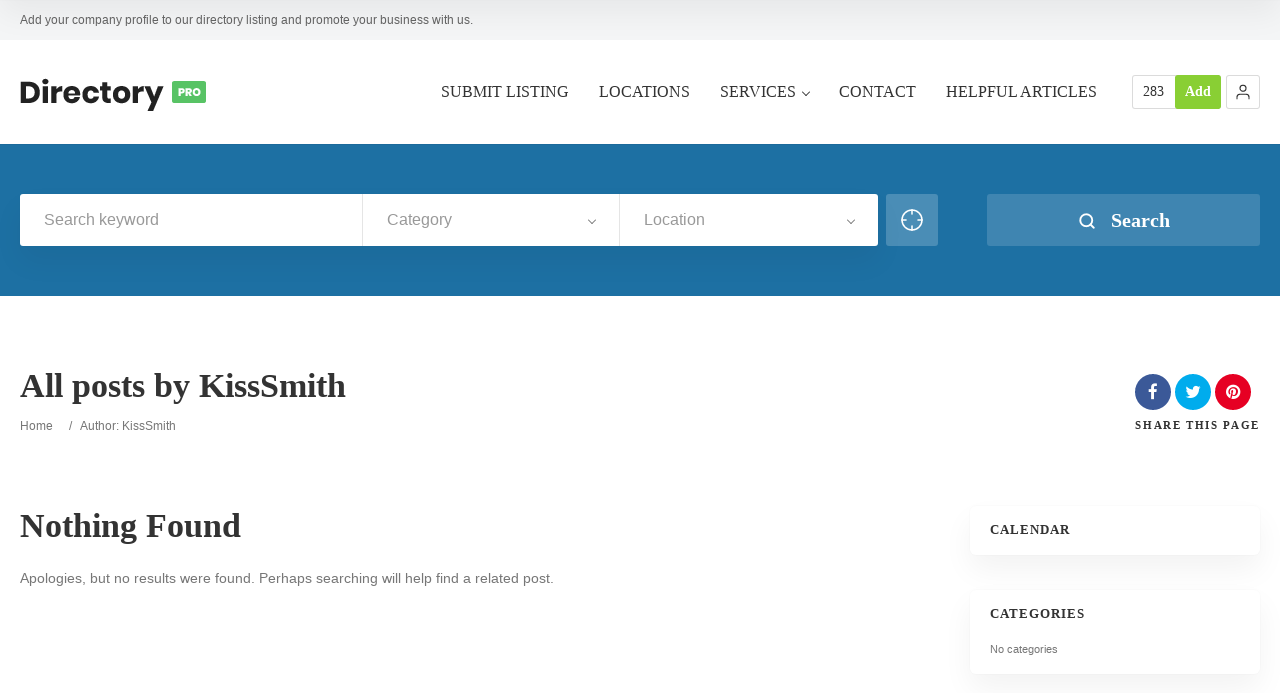

--- FILE ---
content_type: text/html; charset=UTF-8
request_url: https://directory.repair/author/kisssmith/
body_size: 17869
content:
<!doctype html>
<!--[if IE 8]><html lang="en-US"  class="lang-en_US  ie ie8">
<![endif]-->
<!--[if !(IE 7) | !(IE 8)]><!--><html lang="en-US" class="lang-en_US ">
<!--<![endif]--><head><meta charset="UTF-8" /><meta name="viewport" content="width=device-width, user-scalable=0" /><link rel="profile" href="https://gmpg.org/xfn/11" /><link rel="pingback" href="https://directory.repair/xmlrpc.php" /><link href="https://directory.repair/wp-content/themes/directory2/design/img/favicon.png" rel="icon" type="image/x-icon" /><title>KissSmith | Appliance Repair Directory Listing</title> <script>(function(i,s,o,g,r,a,m){i['GoogleAnalyticsObject']=r;i[r]=i[r]||function(){
(i[r].q=i[r].q||[]).push(arguments)},i[r].l=1*new Date();a=s.createElement(o),
m=s.getElementsByTagName(o)[0];a.async=1;a.src=g;m.parentNode.insertBefore(a,m)
})(window,document,'script','//www.google-analytics.com/analytics.js','ga');
ga('create', 'UA-177559413-1', 'auto');ga('send', 'pageview');</script> <meta name='robots' content='max-image-preview:large' /><link rel="alternate" type="application/rss+xml" title="Appliance Repair Directory Listing &raquo; Feed" href="https://directory.repair/feed/" /><link rel="alternate" type="application/rss+xml" title="Appliance Repair Directory Listing &raquo; Comments Feed" href="https://directory.repair/comments/feed/" /><link rel="alternate" type="application/rss+xml" title="Appliance Repair Directory Listing &raquo; Posts by KissSmith Feed" href="https://directory.repair/author/kisssmith/feed/" /><link data-optimized="2" rel="stylesheet" href="https://directory.repair/wp-content/litespeed/css/d9f6d3635b7139c0051125575c96752a.css?ver=04833" /> <script type="text/javascript" src="https://directory.repair/wp-includes/js/jquery/jquery.min.js?ver=3.7.1" id="jquery-core-js"></script> <script data-optimized="1" type="text/javascript" src="https://directory.repair/wp-content/litespeed/js/20bbaddc8b719bf1cf841714f34b46ab.js?ver=7d141" id="jquery-migrate-js"></script> <script></script><link rel="https://api.w.org/" href="https://directory.repair/wp-json/" /><link rel="alternate" title="JSON" type="application/json" href="https://directory.repair/wp-json/wp/v2/users/156" /><link rel="EditURI" type="application/rsd+xml" title="RSD" href="https://directory.repair/xmlrpc.php?rsd" /><meta name="generator" content="WordPress 6.9" /> <script data-optimized="1" type="text/javascript">var AitSettings={"home":{"url":"https:\/\/directory.repair"},"ajax":{"url":"https:\/\/directory.repair\/wp-admin\/admin-ajax.php","actions":[]},"paths":{"theme":"https:\/\/directory.repair\/wp-content\/themes\/directory2","css":"https:\/\/directory.repair\/wp-content\/themes\/directory2\/design\/css","js":"https:\/\/directory.repair\/wp-content\/themes\/directory2\/design\/js","img":"https:\/\/directory.repair\/wp-content\/themes\/directory2\/design\/img"},"l10n":{"datetimes":{"dateFormat":"MM d, yy","startOfWeek":"1"}}}</script> <meta name="generator" content="Powered by WPBakery Page Builder - drag and drop page builder for WordPress."/>
<noscript><style>.wpb_animate_when_almost_visible { opacity: 1; }</style></noscript></head><body class="archive author author-kisssmith author-156 wp-theme-directory2 wpb-js-composer js-comp-ver-7.0 vc_responsive element-sidebars-boundary-start element-content element-sidebars-boundary-end element-rule element-items element-page-title element-seo element-header-map element-header-video element-search-form right-sidebar layout-wide sticky-menu-enabled  full header-type-map search-form-type-1 breadcrumbs-enabled"><div id="page" class="hfeed page-container header-one"><header id="masthead" class="site-header"><div class="top-bar"><div class="grid-main"><p class="site-description">Add your company profile to our directory listing and promote your business with us.</p><div class="top-bar-tools"></div></div></div><div class="header-container grid-main"><div class="site-logo">
<a href="https://directory.repair/" title="Appliance Repair Directory Listing" rel="home"><img data-lazyloaded="1" src="[data-uri]" data-src="https://directory.repair/wp-content/themes/directory2/design/img/logo.png" alt="logo" /></a></div><div class="menu-container"><nav class="main-nav menu-hidden" data-menucollapse=968><div class="main-nav-wrap"><h3 class="menu-toggle"><i class="icon-burger"></i> Menu</h3><div class="nav-menu-container nav-menu-main"><ul id="menu-menu-dir" class="nav-menu clear"><li id="menu-item-5860" class="menu-item menu-item-type-post_type menu-item-object-page menu-item-5860"><a href="https://directory.repair/register-to-submit-your-items/">SUBMIT LISTING</a></li><li id="menu-item-5868" class="menu-item menu-item-type-post_type menu-item-object-page menu-item-5868"><a href="https://directory.repair/loc/">LOCATIONS</a></li><li id="menu-item-5435" class="menu-item menu-item-type-custom menu-item-object-custom menu-item-has-children menu-item-5435"><a href="#">SERVICES</a><ul class="sub-menu"><li id="menu-item-5635" class="menu-item menu-item-type-custom menu-item-object-custom menu-item-5635"><a href="https://directory.repair/cat/air-conditioning-repair/">Air Conditioning Repair</a></li><li id="menu-item-5636" class="menu-item menu-item-type-custom menu-item-object-custom menu-item-5636"><a href="https://directory.repair/cat/commercial-appliance-repair/">Commercial Appliance Repair</a></li><li id="menu-item-5637" class="menu-item menu-item-type-custom menu-item-object-custom menu-item-5637"><a href="https://directory.repair/cat/cooktop-repair/">Cooktop Repair</a></li><li id="menu-item-5638" class="menu-item menu-item-type-custom menu-item-object-custom menu-item-5638"><a href="https://directory.repair/cat/dishwasher-repair/">Dishwasher Repair</a></li><li id="menu-item-5639" class="menu-item menu-item-type-custom menu-item-object-custom menu-item-5639"><a href="https://directory.repair/cat/dryer-repair/">Dryer Repair</a></li><li id="menu-item-5640" class="menu-item menu-item-type-custom menu-item-object-custom menu-item-5640"><a href="https://directory.repair/cat/freezer-repair/">Freezer Repair</a></li><li id="menu-item-5641" class="menu-item menu-item-type-custom menu-item-object-custom menu-item-5641"><a href="https://directory.repair/cat/heating-and-furnace-repair/">Heating and Furnace Repair</a></li><li id="menu-item-5642" class="menu-item menu-item-type-custom menu-item-object-custom menu-item-5642"><a href="https://directory.repair/cat/ice-maker-repair/">Ice Maker Repair</a></li><li id="menu-item-5643" class="menu-item menu-item-type-custom menu-item-object-custom menu-item-5643"><a href="https://directory.repair/cat/microwave-repair/">Microwave Repair</a></li><li id="menu-item-5644" class="menu-item menu-item-type-custom menu-item-object-custom menu-item-5644"><a href="https://directory.repair/cat/oven-repair-services/">Oven Repair Services</a></li><li id="menu-item-5646" class="menu-item menu-item-type-custom menu-item-object-custom menu-item-5646"><a href="https://directory.repair/cat/range-hood-repair/">Range Hood Repair</a></li><li id="menu-item-5647" class="menu-item menu-item-type-custom menu-item-object-custom menu-item-5647"><a href="https://directory.repair/cat/refrigerator-repair/">Refrigerator Repair</a></li><li id="menu-item-5648" class="menu-item menu-item-type-custom menu-item-object-custom menu-item-5648"><a href="https://directory.repair/cat/stove-repairs/">Stove Repairs</a></li><li id="menu-item-5649" class="menu-item menu-item-type-custom menu-item-object-custom menu-item-5649"><a href="https://directory.repair/cat/washer-repair/">Washer Repair</a></li><li id="menu-item-5650" class="menu-item menu-item-type-custom menu-item-object-custom menu-item-5650"><a href="https://directory.repair/cat/wine-cooler-repair/">Wine Cooler Repair</a></li></ul></li><li id="menu-item-5436" class="menu-item menu-item-type-post_type menu-item-object-page menu-item-5436"><a href="https://directory.repair/contact/">CONTACT</a></li><li id="menu-item-6546" class="menu-item menu-item-type-post_type menu-item-object-page menu-item-6546"><a href="https://directory.repair/helpful-articles/">HELPFUL ARTICLES</a></li></ul></div></div></nav><div class="menu-tools"><div class="header-resources">
<a href="" class="resources-wrap">
<span class="resources-data">
<span class="resources-count" title="Resources">283</span>
</span><span href="" class="resources-button ait-sc-button">Add</span>
</a></div><div class="user-panel"><a href="#" class="toggle-button" aria-label="Login" role="button"><svg viewBox="0 0 24 24" width="18" height="18" stroke="currentColor" stroke-width="1.5" fill="none" stroke-linecap="round" stroke-linejoin="round"><path d="M20 21v-2a4 4 0 0 0-4-4H8a4 4 0 0 0-4 4v2"></path><circle cx="12" cy="7" r="4"></circle></svg></a><div class="login-register widget_login"><div class="userlogin-container user-not-logged-in"><div class="userlogin-tabs"><div class="userlogin-tabs-menu">
<a class="userlogin-option-active" href="#">Login</a>
<a href="#">Register</a></div><div class="userlogin-tabs-contents"><div class="userlogin-tabs-content userlogin-option-active"><form name="ait-login-form-panel" id="ait-login-form-panel" action="https://directory.repair/wp-login.php" method="post"><p class="login-username">
<label for="user_login_panel">Username or Email Address</label>
<input type="text" name="log" id="user_login_panel" autocomplete="username" class="input" value="" size="20" /></p><p class="login-password">
<label for="user_pass_panel">Password</label>
<input type="password" name="pwd" id="user_pass_panel" autocomplete="current-password" spellcheck="false" class="input" value="" size="20" /></p><a href="https://directory.repair/wp-login.php?action=lostpassword" class="lost-password" title="Lost Password?">Lost Password?</a><p class="login-submit">
<input type="submit" name="wp-submit" id="wp-submit-panel" class="button button-primary" value="Log In" />
<input type="hidden" name="redirect_to" value="" /></p></form></div><div class="userlogin-tabs-content"><form method="post" action="https://directory.repair/?ait-action=register&amp;source=panel" class="wp-user-form user-register-form"><p class="input-container input-username">
<label for="user_login_reg">Username</label>
<input type="text" name="user_login" id="user_login_reg" value="" size="20" tabindex="81" /></p><p class="input-container input-email">
<label for="user_email_reg">Email</label>
<input type="text" name="user_email" id="user_email_reg" value="" size="20" tabindex="82" /></p><p class="input-container input-role">
<span>Free (0 USD)</span>
<input type="hidden" name="user_role" value="cityguide_5e1ce377bdcf6823553455" data-isfree="true" /></p><p class="input-container input-captcha">
<img data-lazyloaded="1" src="[data-uri]" data-src="https://directory.repair/wp-content/uploads/cache/directory2/captcha/ait-login-widget-captcha-1786542987.png" alt="captcha-input" />
<input type="text" name="user_captcha" id="user_captcha" value="" size="20" tabindex="84" /></p><div class="login-fields"><div id="cf-turnstile-1453035430"
class="cf-turnstile" data-callback="turnstileWPCallback"		data-sitekey="0x4AAAAAAAGXSZsv46Mel8G7"
data-theme="light"
data-language="auto"
data-size=""
data-retry="auto" data-retry-interval="1000"
data-action="wordpress-register"
data-appearance="always"></div> <script>document.addEventListener("DOMContentLoaded", function() { setTimeout(function(){ var e=document.getElementById("cf-turnstile-1453035430"); e&&!e.innerHTML.trim()&&(turnstile.remove("#cf-turnstile-1453035430"), turnstile.render("#cf-turnstile-1453035430", {sitekey:"0x4AAAAAAAGXSZsv46Mel8G7"})); }, 0); });</script> <br class="cf-turnstile-br cf-turnstile-br-1453035430">
<input type="submit" name="user-submit" value="Sign up!" class="user-submit" tabindex="85" />
<input type="hidden" name="redirect_to" value="https://directory.repair" />
<input type="hidden" name="user-cookie" value="1" /><input type="hidden" name="rand" value="1786542987" /></div><div class="login-messages"><div class="login-message-error" style="display: none">Please fill out all registration fields</div><div class="captcha-error" style="display: none">Captcha failed to verify</div><div class="ajax-error" style="display: none">There was a server error during ajax request</div></div></form></div></div></div></div></div> <script data-optimized="1" type="text/javascript">jQuery(document).ready(function(){jQuery(".user-panel .toggle-button").click(function(e){e.preventDefault();jQuery(".user-panel").toggleClass("opened")});jQuery('.main-nav .menu-toggle').on('touchstart',function(){jQuery(".user-panel").removeClass("opened")});jQuery(".user-panel .userlogin-tabs-contents input[type=text], .user-panel .userlogin-tabs-contents input[type=password]").each(function(){var $label=jQuery(this).parent().find("label");var placeholder=$label.html();jQuery(this).attr("placeholder",placeholder);$label.hide()});var $tabs=jQuery(".user-panel .userlogin-container .userlogin-tabs-menu a");var $contents=jQuery(".user-panel .userlogin-container .userlogin-tabs-contents");var activeClass="userlogin-option-active";$tabs.each(function(){jQuery(this).click(function(e){e.preventDefault();$tabs.each(function(){jQuery(this).removeClass(activeClass)});$contents.find(".userlogin-tabs-content").each(function(){jQuery(this).removeClass(activeClass)});jQuery(this).addClass(activeClass);$contents.find(".userlogin-tabs-content:eq("+jQuery(this).index()+")").addClass(activeClass)})});jQuery(".user-panel form.user-register-form select[name=user_role]").change(function(){var $payments=jQuery(".user-panel form.user-register-form select[name=user_payment]");var $selected=jQuery(this).find("option:selected");var isFree=$selected.data("isfree");if(isFree){$payments.attr("disabled","disabled");$payments.parent().hide()}else{$payments.removeAttr("disabled");$payments.parent().show()}});jQuery(".user-panel form.user-register-form").on("submit",function(e){e.preventDefault();var $inputs=jQuery(this).find("input[type=text]");var $selects=jQuery(this).find("select:not(:disabled)");var $checkboxes=jQuery(this).find("input[type=checkbox]");var valid=!1;var all=parseInt($selects.length+$inputs.length+$checkboxes.length);var validation=0;$selects.each(function(){if(jQuery(this).val()!="-1"){validation=validation+1}});$inputs.each(function(){if(jQuery(this).val()!=""){if(jQuery(this).attr("name")=="user_email"){validation=validation+1}else{validation=validation+1}}});$checkboxes.each(function(){if(jQuery(this).prop("checked")){validation=validation+1}});if(validation==all){valid=!0}
if(!valid){jQuery(this).find(".login-message-error").fadeIn("slow");jQuery(this).find(".login-message-error").on("hover",function(){jQuery(this).fadeOut("fast")});return!1}else{var data={"captcha-check":jQuery(this).find("#user_captcha").val(),"captcha-hash":1786542987};ait.ajax.post("login-widget-check-captcha:check",data).done(function(rdata){if(rdata.data==!0){jQuery(".user-panel form.user-register-form").off("submit");jQuery(".user-panel form.user-register-form").submit()}else{jQuery(".user-panel form.user-register-form").find(".captcha-error").fadeIn("slow");jQuery(".user-panel form.user-register-form").find(".captcha-error").on("hover",function(){jQuery(this).fadeOut("fast")})}}).fail(function(rdata){jQuery(".user-panel form.user-register-form").find(".ajax-error").fadeIn("slow");jQuery(".user-panel form.user-register-form").find(".ajax-error").on("hover",function(){jQuery(this).fadeOut("fast")})})}})})</script> </div></div></div></div></header><div class="sticky-menu menu-container" ><div class="grid-main"><div class="site-logo">
<a href="https://directory.repair/" title="Appliance Repair Directory Listing" rel="home"><img data-lazyloaded="1" src="[data-uri]" data-src="https://directory.repair/wp-content/themes/directory2/design/img/logo.png" alt="logo" /></a></div><nav class="main-nav menu-hidden" data-menucollapse=968></nav></div></div><div class="header-layout element-map-enabled"><div class="header-element-wrap"></div><div class="header-search-wrap"><div id="elm-search-form-e53d262d60d28d-main" class="elm-search-form-main "><div class="ait-toggle-area-group-container toggle-group-search-container toggle-search "><div class="grid-main"><div class="ait-toggle-area-group toggle-group-search">
<a href="#" class="ait-toggle-area-btn" data-toggle=".elm-search-form"><i class="fa fa-search"></i> Toggle Search</a></div></div></div><div id="elm-search-form-e53d262d60d28d" class="elm-search-form ait-toggle-area radius-enabled"><div id="elm-search-form-e53d262d60d28d-container" class="search-form-container search-type-1"><form action="https://directory.repair/" method="get" class="main-search-form"><div class="elm-wrapper"><div class="inputs-container"><div class="search-shadow"></div><div class="search-content"><div class="search-inputs-wrap">
<span class="searchinput-wrap"><input type="text" name="s" id="searchinput-text" placeholder="Search keyword" class="searchinput" value="" /></span><div class="category-search-wrap " data-position="first">
<span class="category-clear"><i class="fa fa-times"></i></span><select data-placeholder="Category" name="category" class="category-search default-disabled" style="display: none;"><option label="-"></option><option value="305">Air Conditioning Repair</option><option value="306">Commercial Appliance Repair</option><option value="307">Cooktop Repair</option><option value="308">Dishwasher Repair</option><option value="309">Dryer Repair</option><option value="310">Freezer Repair</option><option value="311">Heating and Furnace Repair</option><option value="312">Ice Maker Repair</option><option value="313">Microwave Repair</option><option value="314">Oven Repair Services</option><option value="315">Property Management</option><option value="316">Range Hood Repair</option><option value="317">Refrigerator Repair</option><option value="318">Stove Repairs</option><option value="319">Washer Repair</option><option value="320">Wine Cooler Repair</option>
</select></div><div class="location-search-wrap " data-position="last">
<span class="location-clear"><i class="fa fa-times"></i></span><select data-placeholder="Location" name="location" class="location-search default-disabled" style="display: none;"><option label="-"></option><option value="321">Agoura Hills</option><option value="373">Alhambra</option><option value="374">Altadena</option><option value="376">Arcadia</option><option value="322">Bel Air</option><option value="323">Beverly Hills</option><option value="324">Brentwood</option><option value="325">Burbank</option><option value="326">Calabasas</option><option value="327">Camarillo</option><option value="328">Canoga Park</option><option value="329">Canyon Country</option><option value="330">Chatsworth</option><option value="395">Chino</option><option value="377">Colorado</option><option value="378">&nbsp;&nbsp;Boulder</option><option value="380">&nbsp;&nbsp;Denver</option><option value="372">&nbsp;&nbsp;Lafayette</option><option value="379">&nbsp;&nbsp;Longmont</option><option value="390">Corona</option><option value="381">Culver City</option><option value="331">Encino</option><option value="391">Fontana</option><option value="332">Glendale</option><option value="333">Granada Hills</option><option value="334">Hollywood</option><option value="335">Hollywood Hills</option><option value="398">Inglewood</option><option value="375">La Canada</option><option value="143">Los Angeles</option><option value="336">Los Feliz</option><option value="337">Malibu</option><option value="338">Manhattan Beach</option><option value="339">Mission Hills</option><option value="340">Moorpark</option><option value="393">Moreno Valley</option><option value="341">Newbury Park</option><option value="342">North Hollywood</option><option value="343">Northridge</option><option value="394">Ontario</option><option value="344">Oxnard</option><option value="345">Pacific Palisades</option><option value="346">Palmdale</option><option value="347">Panorama City</option><option value="348">Pasadena</option><option value="349">Playa Del Rey</option><option value="350">Porter Ranch</option><option value="396">Rancho Cucamongo</option><option value="399">Rancho Palos Verdes</option><option value="400">Rancho Santa Fe</option><option value="397">Redlands</option><option value="351">Redondo Beach</option><option value="392">San Bernardino</option><option value="402">San Diego</option><option value="403">&nbsp;&nbsp;Agua Caliente Springs</option><option value="404">&nbsp;&nbsp;Alpine</option><option value="405">&nbsp;&nbsp;Barrett</option><option value="406">&nbsp;&nbsp;Blossom Valley</option><option value="407">&nbsp;&nbsp;Bonita</option><option value="408">&nbsp;&nbsp;Bonsall</option><option value="409">&nbsp;&nbsp;Borrego Springs</option><option value="410">&nbsp;&nbsp;Bostonia</option><option value="411">&nbsp;&nbsp;Boulevard</option><option value="412">&nbsp;&nbsp;Camp Pendleton</option><option value="413">&nbsp;&nbsp;Campo</option><option value="414">&nbsp;&nbsp;Canebrake</option><option value="415">&nbsp;&nbsp;Carlsbad</option><option value="416">&nbsp;&nbsp;Casa de Oro-Mount Helix</option><option value="417">&nbsp;&nbsp;Chula Vista</option><option value="418">&nbsp;&nbsp;Coronado</option><option value="419">&nbsp;&nbsp;Crest</option><option value="420">&nbsp;&nbsp;Cuyamaca</option><option value="421">&nbsp;&nbsp;De Luz</option><option value="422">&nbsp;&nbsp;Dehesa</option><option value="423">&nbsp;&nbsp;Del Dios</option><option value="424">&nbsp;&nbsp;Del Mar</option><option value="425">&nbsp;&nbsp;Descanso</option><option value="426">&nbsp;&nbsp;Dulzura</option><option value="427">&nbsp;&nbsp;El Cajon</option><option value="428">&nbsp;&nbsp;Elfin Forest</option><option value="429">&nbsp;&nbsp;Encinitas</option><option value="430">&nbsp;&nbsp;Escondido</option><option value="431">&nbsp;&nbsp;Eucalyptus Hills</option><option value="432">&nbsp;&nbsp;Fairbanks Ranch</option><option value="433">&nbsp;&nbsp;Fallbrook</option><option value="434">&nbsp;&nbsp;Fernbrook</option><option value="435">&nbsp;&nbsp;Flinn Springs</option><option value="436">&nbsp;&nbsp;Granite Hills</option><option value="437">&nbsp;&nbsp;Guatay</option><option value="438">&nbsp;&nbsp;Harbison Canyon</option><option value="439">&nbsp;&nbsp;Hidden Meadows</option><option value="440">&nbsp;&nbsp;Imperial Beach</option><option value="441">&nbsp;&nbsp;Jacumba</option><option value="442">&nbsp;&nbsp;Jamul</option><option value="443">&nbsp;&nbsp;Julian</option><option value="444">&nbsp;&nbsp;La Jolla</option><option value="445">&nbsp;&nbsp;La Mesa</option><option value="446">&nbsp;&nbsp;La Presa</option><option value="447">&nbsp;&nbsp;Lake Morena</option><option value="448">&nbsp;&nbsp;Lake San Marcos</option><option value="449">&nbsp;&nbsp;Lakeside</option><option value="450">&nbsp;&nbsp;Lemon Grove</option><option value="451">&nbsp;&nbsp;Lincoln Acres</option><option value="452">&nbsp;&nbsp;Live Oak Springs</option><option value="453">&nbsp;&nbsp;Manzanita</option><option value="454">&nbsp;&nbsp;Mount Laguna</option><option value="455">&nbsp;&nbsp;National City</option><option value="456">&nbsp;&nbsp;Oceanside</option><option value="457">&nbsp;&nbsp;Pine Hills</option><option value="458">&nbsp;&nbsp;Pine Valley</option><option value="459">&nbsp;&nbsp;Potrero</option><option value="460">&nbsp;&nbsp;Poway</option><option value="461">&nbsp;&nbsp;Pueblo Siding</option><option value="462">&nbsp;&nbsp;Rainbow</option><option value="463">&nbsp;&nbsp;Ramona</option><option value="464">&nbsp;&nbsp;Ranchita</option><option value="465">&nbsp;&nbsp;Rancho San Diego</option><option value="466">&nbsp;&nbsp;Rancho Santa Fe</option><option value="467">&nbsp;&nbsp;Rincon</option><option value="468">&nbsp;&nbsp;San Elijo Hills</option><option value="469">&nbsp;&nbsp;San Marcos</option><option value="470">&nbsp;&nbsp;Santa Ysabel</option><option value="471">&nbsp;&nbsp;Santee</option><option value="472">&nbsp;&nbsp;Shelter Valley</option><option value="473">&nbsp;&nbsp;Solana Beach</option><option value="474">&nbsp;&nbsp;Spring Valley</option><option value="475">&nbsp;&nbsp;Tecate</option><option value="476">&nbsp;&nbsp;Tierra del Sol</option><option value="477">&nbsp;&nbsp;Vallecitos</option><option value="478">&nbsp;&nbsp;Valley Center</option><option value="479">&nbsp;&nbsp;Vista</option><option value="480">&nbsp;&nbsp;Warner Springs</option><option value="481">&nbsp;&nbsp;Winter Gardens</option><option value="352">San Fernando</option><option value="353">San Marino</option><option value="382">Santa Barbara</option><option value="383">&nbsp;&nbsp;Carpinteria</option><option value="384">&nbsp;&nbsp;Goleta</option><option value="385">&nbsp;&nbsp;Hope Ranch</option><option value="386">&nbsp;&nbsp;Mission Canyon</option><option value="388">&nbsp;&nbsp;Sammerland</option><option value="387">&nbsp;&nbsp;Solvang</option><option value="389">&nbsp;&nbsp;Toro Canyon</option><option value="354">Santa Clarita</option><option value="355">Santa Monica</option><option value="356">Sherman Oaks</option><option value="357">Studio City</option><option value="358">Sunland</option><option value="359">Sylmar</option><option value="360">Tarzana</option><option value="361">Thousand Oaks</option><option value="362">Tujunga</option><option value="363">Valencia</option><option value="364">Valley Village</option><option value="365">Van Nuys</option><option value="366">Ventura County</option><option value="367">West Hills</option><option value="368">West Hollywood</option><option value="369">Westlake Village</option><option value="370">Westwood</option><option value="371">Woodland Hills</option>
</select></div></div><div class="radius "><div class="radius-toggle radius-input-visible">
<span class="radius-icon"><i class="icon-target"><svg viewBox="0 0 24 24" width="24" height="24" stroke="currentColor" stroke-width="1.5" fill="none" stroke-linecap="round" stroke-linejoin="round"><circle cx="12" cy="12" r="10"></circle><line x1="22" y1="12" x2="18" y2="12"></line><line x1="6" y1="12" x2="2" y2="12"></line><line x1="12" y1="6" x2="12" y2="2"></line><line x1="12" y1="22" x2="12" y2="18"></line></svg></i></span>
Radius: Off</div>
<input type="hidden" name="lat" value="" id="latitude-search" class="latitude-search" disabled />
<input type="hidden" name="lon" value="" id="longitude-search" class="longitude-search" disabled />
<input type="hidden" name="runits" value="km" disabled /><div class="radius-display radius-input-hidden">
<span class="radius-icon"><i class="icon-target"><svg viewBox="0 0 24 24" width="24" height="24" stroke="currentColor" stroke-width="1.5" fill="none" stroke-linecap="round" stroke-linejoin="round"><circle cx="12" cy="12" r="10"></circle><line x1="22" y1="12" x2="18" y2="12"></line><line x1="6" y1="12" x2="2" y2="12"></line><line x1="12" y1="6" x2="12" y2="2"></line><line x1="12" y1="22" x2="12" y2="18"></line></svg></i></span><span class="radius-clear"><i class="fa fa-times"></i></span>
<span class="radius-text">Radius:</span></div><div class="radius-popup-container radius-input-hidden">
<span class="radius-popup-close"><i class="fa fa-times"></i></span>
<span class="radius-value"></span>
<span class="radius-units">km</span>
<input type="range" name="rad" class="radius-search" value="0.1" min="0.1" step="0.1" max="100" disabled />
<span class="radius-popup-help">Set radius for geolocation</span></div></div><input type="hidden" name="a" value="true" /><div class="searchinput search-input-width-hack" style="position: fixed; z-index: 99999; visibility: hidden" data-defaulttext="Search keyword">Search keyword</div></div><div class="searchsubmit-wrapper"><div class="submit-main-button"><div class="searchsubmit2">
<i class="icon-search"><svg viewBox="0 0 24 24" width="18" height="18" stroke="currentColor" stroke-width="2.5" fill="none" stroke-linecap="round" stroke-linejoin="round"><circle cx="11" cy="11" r="8"></circle><line x1="21" y1="21" x2="16.65" y2="16.65"></line></svg></i>
Search</div>
<input type="submit" value="Search" class="searchsubmit" /></div></div></div></div></form></div></div> <script data-optimized="1" id="elm-search-form-e53d262d60d28d-script">jQuery(document).ready(function(){jQuery("#elm-search-form-e53d262d60d28d-main").addClass('load-finished');var select2Settings={dropdownAutoWidth:!0};jQuery('#elm-search-form-e53d262d60d28d').find('select').select2(select2Settings).on("select2-close",function(){jQuery('.select2-drop').removeClass('select2-drop-active');var regPattern="&nbsp;";jQuery('#elm-search-form-e53d262d60d28d .category-search .select2-chosen').html(jQuery('#elm-search-form-e53d262d60d28d .category-search .select2-chosen').html().replace(new RegExp(regPattern,"g"),''));if(jQuery('#elm-search-form-e53d262d60d28d .location-search .select2-chosen').length>0){jQuery('#elm-search-form-e53d262d60d28d .location-search .select2-chosen').html(jQuery('#elm-search-form-e53d262d60d28d .location-search .select2-chosen').html().replace(new RegExp(regPattern,"g"),''))}
jQuery('.select2-drop').removeClass('select-position-first').removeClass('select-position-last')});jQuery('#elm-search-form-e53d262d60d28d').find('select').select2(select2Settings).on("select2-loaded",function(){jQuery('#elm-search-form-e53d262d60d28d').find('.select2-container').removeAttr('style')});jQuery('#elm-search-form-e53d262d60d28d').find('select').select2(select2Settings).on("select2-open",function(){var selectPosition=jQuery('#elm-search-form-e53d262d60d28d').find('.select2-dropdown-open').parent().attr('data-position');jQuery('.select2-drop').addClass('select-position-'+selectPosition)});if(isMobile()){jQuery('#elm-search-form-e53d262d60d28d .category-search-wrap').find('select').select2(select2Settings).on("select2-selecting",function(val,choice){if(val!=""){jQuery('#elm-search-form-e53d262d60d28d').find('.category-clear').addClass('clear-visible')}});jQuery('#elm-search-form-e53d262d60d28d .location-search-wrap').find('select').select2(select2Settings).on("select2-selecting",function(val,choice){if(val!=""){jQuery('#elm-search-form-e53d262d60d28d').find('.location-clear').addClass('clear-visible')}});jQuery('#elm-search-form-e53d262d60d28d .category-search-wrap').find('select').select2(select2Settings).on("select2-selecting",function(val,choice){if(val!=""){jQuery('#elm-search-form-e53d262d60d28d .category-search-wrap').addClass('option-selected')}});jQuery('#elm-search-form-e53d262d60d28d .location-search-wrap').find('select').select2(select2Settings).on("select2-selecting",function(val,choice){if(val!=""){jQuery('#elm-search-form-e53d262d60d28d .location-search-wrap').addClass('option-selected')}})}else{jQuery('#elm-search-form-e53d262d60d28d .category-search-wrap').find('select').select2(select2Settings).on("select2-selecting",function(val,choice){if(val!=""){jQuery('#elm-search-form-e53d262d60d28d .category-search-wrap').addClass('option-selected')}});jQuery('#elm-search-form-e53d262d60d28d .location-search-wrap').find('select').select2(select2Settings).on("select2-selecting",function(val,choice){if(val!=""){jQuery('#elm-search-form-e53d262d60d28d .location-search-wrap').addClass('option-selected')}});jQuery('#elm-search-form-e53d262d60d28d').find('.category-search-wrap').hover(function(){if(jQuery(this).find('select').select2("val")!=""){jQuery(this).find('.category-clear').addClass('clear-visible')}},function(){if(jQuery(this).find('select').select2("val")!=""){jQuery(this).find('.category-clear').removeClass('clear-visible')}});jQuery('#elm-search-form-e53d262d60d28d').find('.location-search-wrap').hover(function(){if(jQuery(this).find('select').select2("val")!=""){jQuery(this).find('.location-clear').addClass('clear-visible')}},function(){if(jQuery(this).find('select').select2("val")!=""){jQuery(this).find('.location-clear').removeClass('clear-visible')}})}
jQuery('#elm-search-form-e53d262d60d28d').find('.select2-chosen').each(function(){jQuery(this).html(jQuery(this).html().replace(new RegExp("&nbsp;","g"),''))});if(isMobile()){jQuery('#elm-search-form-e53d262d60d28d').find('.radius').on('click',function(){jQuery(this).find('.radius-clear').addClass('clear-visible')})}else{jQuery('#elm-search-form-e53d262d60d28d').find('.radius').hover(function(){jQuery(this).find('.radius-clear').addClass('clear-visible')},function(){jQuery(this).find('.radius-clear').removeClass('clear-visible')})}
jQuery('#elm-search-form-e53d262d60d28d').find('.category-clear').click(function(){jQuery('#elm-search-form-e53d262d60d28d').find('.category-search-wrap select').select2("val","");jQuery(this).removeClass('clear-visible');jQuery('#elm-search-form-e53d262d60d28d .category-search-wrap').removeClass('option-selected')});jQuery('#elm-search-form-e53d262d60d28d').find('.location-clear').click(function(){jQuery('#elm-search-form-e53d262d60d28d').find('.location-search-wrap select').select2("val","");jQuery(this).removeClass('clear-visible');jQuery('#elm-search-form-e53d262d60d28d .location-search-wrap').removeClass('option-selected')});var lat,lon,tmp=[];window.location.search.substr(1).split("&").forEach(function(item){tmp=item.split("=");if(tmp[0]==='lat'){lat=decodeURIComponent(tmp[1])}
if(tmp[0]==='lon'){lon=decodeURIComponent(tmp[1])}});var coordinatesSet=!1;if(typeof lat!='undefined'&typeof lon!='undefined'){coordinatesSet=!0}
var $headerMap=jQuery("#elm-header-map-e53c7ebe207d33-container");var $radiusContainer=jQuery('#elm-search-form-e53d262d60d28d .radius');var $radiusToggle=$radiusContainer.find('.radius-toggle');var $radiusDisplay=$radiusContainer.find('.radius-display');var $radiusPopup=$radiusContainer.find('.radius-popup-container');$radiusToggle.click(function(e,invoker){if(typeof invoker!='undefined'){if(invoker.indexOf('advanced-search')>-1){coordinatesSet=!0}
if(invoker.indexOf('reset-geodata')>-1){coordinatesSet=!1}}
jQuery(this).removeClass('radius-input-visible').addClass('radius-input-hidden');$radiusContainer.find('input').each(function(){jQuery(this).removeAttr('disabled')});$radiusPopup.find('input').each(function(){jQuery(this).removeAttr('disabled')});$radiusDisplay.removeClass('radius-input-hidden').addClass('radius-input-visible');$radiusContainer.addClass('option-selected');if(typeof invoker=='undefined'||invoker.indexOf('radius-already-selected')==-1){openRadiusPopup($radiusPopup)}
if(!coordinatesSet){setGeoData()}
$radiusDisplay.find('.radius-value').html($radiusPopup.find('input').val());$radiusPopup.find('.radius-value').html($radiusPopup.find('input').val())});$radiusDisplay.click(function(){openRadiusPopup($radiusPopup);if(!coordinatesSet){setGeoData()}});$radiusDisplay.find('.radius-clear').click(function(e){e.stopPropagation();$radiusDisplay.removeClass('radius-input-visible').addClass('radius-input-hidden');$radiusContainer.removeClass('option-selected');$radiusContainer.find('input').each(function(){jQuery(this).attr('disabled',!0)});$radiusPopup.find('input').each(function(){jQuery(this).attr('disabled',!0)});$radiusPopup.find('.radius-popup-close').trigger('click');$radiusToggle.removeClass('radius-input-hidden').addClass('radius-input-visible');$radiusContainer.removeClass('radius-set')});$radiusPopup.find('.radius-popup-close').click(function(e){e.stopPropagation();closeRadiusPopup($radiusPopup)});$radiusPopup.find('input').change(function(){$radiusContainer.find('[name="rad"]').val(jQuery(this).val());$radiusDisplay.find('.radius-value').html(jQuery(this).val());$radiusPopup.find('.radius-value').html(jQuery(this).val())});jQuery('body').append(jQuery('<div id="#elm-search-form-e53d262d60d28d-clone" class="elm-search-form radius-clone"></div>'));jQuery('.elm-search-form.radius-clone').append($radiusPopup);var formRadiusInput=jQuery('.elm-search-form.radius-clone [name="rad"]').clone();$radiusContainer.append(formRadiusInput);formRadiusInput.attr('type','hidden');jQuery(window).resize(function(){updateRadiusCloneDimensions($radiusPopup)})});function setGeoData(){if(navigator.geolocation){navigator.geolocation.getCurrentPosition(function(position){jQuery("#latitude-search").attr('value',position.coords.latitude);jQuery("#longitude-search").attr('value',position.coords.longitude)})}}
function openRadiusPopup(popup){jQuery('body').addClass('radius-open');setTimeout(()=>{updateRadiusCloneDimensions(popup);popup.parent().addClass('active');popup.removeClass('radius-input-hidden').addClass('radius-input-visible')},100)}
function updateRadiusCloneDimensions(popup){$radiusContainer=jQuery('#elm-search-form-e53d262d60d28d .radius');$radiusClone=popup.parent();var radiusContainerPosition=$radiusContainer.offset();var radiusContainerWidth=$radiusContainer.outerWidth()+'px';var radiusContainerHeight=$radiusContainer.outerHeight()+'px';$radiusClone.css(radiusContainerPosition);$radiusClone.css('width',radiusContainerWidth);$radiusClone.css('height',radiusContainerHeight);var offscreen=popupOffscreen(popup);if(popupOffscreen(popup)!=0){$radiusClone.css('left',$radiusClone.offset().left+offscreen);popup.addClass('off-screen')}else{popup.removeClass('off-screen')}}
function closeRadiusPopup(popup){popup.removeClass('radius-input-visible').addClass('radius-input-hidden');popup.parent().removeClass('active').removeAttr('style');jQuery('body').removeClass('radius-open')}
function popupOffscreen(popup){var offsetRight=jQuery(window).width()-(popup.offset().left+popup.outerWidth());var offsetLeft=popup.offset().left;return offsetLeft<20?Math.abs(offsetLeft<0?offsetLeft-20:20-offsetLeft):offsetRight<20?offsetRight-20:0}</script> </div></div></div><div id="main" class="elements"><div class="page-title share-enabled subtitle-missing"><div class="grid-main"><div class="grid-table"><div class="grid-row"><header class="entry-header"><div class="entry-header-left"><div class="entry-title archive-title"><div class="entry-title-wrap"><h1>
All posts by <span class="title-data">KissSmith</span></h1><div class="breadcrumb"><nav class="breadcrumbs"><span class="breadcrumb-begin"><a href="https://directory.repair" title="Appliance Repair Directory Listing" rel="home" class="breadcrumb-begin">Home</a></span> <span class="sep">/</span> <span class="breadcrumb-end">Author: KissSmith</span></nav></div></div></div></div></header><div class="page-title-social"><div class="page-share"><ul class="share-icons"><li class="share-facebook">
<a href="#" onclick="javascript:window.open('https://www.facebook.com/sharer/sharer.php?u=https://directory.repair/author/kisssmith/', '_blank', 'menubar=no,toolbar=no,resizable=yes,scrollbars=yes,height=600,width=600');return false;">
<i class="fa fa-facebook"></i>
</a></li><li class="share-twitter">
<a href="#" onclick="javascript:window.open('https://twitter.com/intent/tweet?text=KissSmith&amp;url=https://directory.repair/author/kisssmith/&amp;via=Appliance Repair Directory Listing', '_blank', 'menubar=no,toolbar=no,resizable=yes,scrollbars=yes,height=600,width=600');return false;">
<i class="fa fa-twitter"></i>
</a></li><li class="share-pinterest">
<a href="#" onclick="javascript:window.open('http://pinterest.com/pin/create/link/?url=https://directory.repair/author/kisssmith/&media=&description=KissSmith', '_blank', 'menubar=no,toolbar=no,resizable=yes,scrollbars=yes,height=600,width=600');return false;">
<i class="fa fa-pinterest"></i>
</a></li></ul><div class="share-text">
<span class="title">Share</span> <span class="subtitle">this page</span></div></div></div></div></div></div></div><div class="main-sections"><div class="elements-with-sidebar"><div class="grid-main"><div class="elements-sidebar-wrap"><div class="elements-area"><section id="elm-content-4-main" class="elm-main elm-content-main "><div class="elm-wrapper elm-content-wrapper"><div id="primary" class="content-area"><div id="content" class="content-wrap" role="main"><article id="post-0" class="post no-results not-found"><header class="entry-header"><h1 class="entry-title">
Nothing Found</h1></header><div class="entry-content"><p>Apologies, but no results were found. Perhaps searching will help find a related post.</p></div></article></div></div> <script data-optimized="1" id="elm-content-4-script">jQuery(window).on('load',function(){jQuery("#elm-content-4-main").find('img').each(function(){if(jQuery(this).parent().hasClass('wp-caption')){jQuery(this).parent().addClass('load-finished')}else{jQuery(this).addClass('load-finished')}});jQuery("#elm-content-4-main").addClass('load-finished')})</script> </div></section></div><div id="secondary-right" class="sidebar-right-area" role="complementary"><div id="calendar-9" class="widget-container widget_calendar"><div class="widget"><div class="widget-title"><h3>Calendar</h3></div><div class="widget-content"><div id="calendar_wrap" class="calendar_wrap"></div></div></div></div><div id="categories-3" class="widget-container widget_categories"><div class="widget"><div class="widget-title"><h3>Categories</h3></div><div class="widget-content"><ul><li class="cat-item-none">No categories</li></ul></div></div></div></div></div></div></div><section id="elm-rule-37-main" class="elm-main elm-rule-main"><div class="elm-wrapper elm-rule-wrapper"><div id="elm-rule-37" class="elm-rule rule-line rule-fullsize rule-btn-top-wrapper"><div class="grid-main"><div class="rule-content"><div class="rule-wrap"><div class="rule-separator"></div>
<span class="rule-btn-top">Top</span></div></div></div></div></div></section><section id="elm-items-_ee5987e0b7d408-main" class="elm-main elm-items-main  elm-item-organizer-main"><div class="elm-wrapper elm-items-wrapper"><div id="elm-items-_ee5987e0b7d408" class="elm-item-organizer elm-items layout-box"><div data-cols="4" data-first="1" data-last="4" class="elm-item-organizer-container column-4 layout-box carousel-disabled"><div data-id="1" class="item item1 item-first image-present align-center item-featured icons-disabled"><div class="item-thumbnail">
<a href="https://directory.repair/item/appliance-repair-lafayette/"><div class="item-thumbnail-wrap">
<img data-lazyloaded="1" src="[data-uri]" data-src="https://directory.repair/wp-content/uploads/cache/images/logolafayet/logolafayet-2853544714.jpg" alt="Appliance Repair Lafayette" width="650" height="487.5" /></div><div class="item-text-wrap"><div class="item-text"><div class="item-excerpt txtrows-3"><p>Appliances Are Complicated But Good Service Is Simple Have you noticed that your kitchen and laundry room appliances have become complex computerized monstrosities? We have! We are Appliance Repair Lafayette, and in the last couple of decades we have repaired more stoves, fridges, dishwashers and washer/dryers than anyone else in the area. Our experience with all major makes and models of appliances means we get your repair completed quickly and accurately. There is no guesswork when you call Lafayette Appliance Repair, no trial-and-error repairmen, and no surprises. After all, the chances are good our technicians have worked on your make and model before and that they’ve done the exact same repair many times.</p></div></div></div>
</a></div><div class="item-box-content-wrap"><div class="item-title"><a href="https://directory.repair/item/appliance-repair-lafayette/"><h3>Appliance Repair Lafayette</h3></a></div>
<span class="subtitle"></span><div class="item-categories">
<a href="https://directory.repair/cat/air-conditioning-repair/"><span class="item-category">Air Conditioning Repair</span></a>
<a href="https://directory.repair/cat/commercial-appliance-repair/"><span class="item-category">Commercial Appliance Repair</span></a>
<a href="https://directory.repair/cat/cooktop-repair/"><span class="item-category">Cooktop Repair</span></a>
<a href="https://directory.repair/cat/dishwasher-repair/"><span class="item-category">Dishwasher Repair</span></a>
<a href="https://directory.repair/cat/dryer-repair/"><span class="item-category">Dryer Repair</span></a>
<a href="https://directory.repair/cat/freezer-repair/"><span class="item-category">Freezer Repair</span></a>
<a href="https://directory.repair/cat/ice-maker-repair/"><span class="item-category">Ice Maker Repair</span></a>
<a href="https://directory.repair/cat/microwave-repair/"><span class="item-category">Microwave Repair</span></a>
<a href="https://directory.repair/cat/oven-repair-services/"><span class="item-category">Oven Repair Services</span></a>
<a href="https://directory.repair/cat/property-management/"><span class="item-category">Property Management</span></a>
<a href="https://directory.repair/cat/range-hood-repair/"><span class="item-category">Range Hood Repair</span></a>
<a href="https://directory.repair/cat/refrigerator-repair/"><span class="item-category">Refrigerator Repair</span></a>
<a href="https://directory.repair/cat/stove-repairs/"><span class="item-category">Stove Repairs</span></a>
<a href="https://directory.repair/cat/washer-repair/"><span class="item-category">Washer Repair</span></a>
<a href="https://directory.repair/cat/wine-cooler-repair/"><span class="item-category">Wine Cooler Repair</span></a></div></div></div><div data-id="2" class="item item2 image-present align-center item-featured icons-disabled"><div class="item-thumbnail">
<a href="https://directory.repair/item/alhambra-appliance-repair/"><div class="item-thumbnail-wrap">
<img data-lazyloaded="1" src="[data-uri]" data-src="https://directory.repair/wp-content/uploads/cache/images/logo-2/logo-2-3779527569.png" alt="Alhambra Appliance Repair" width="650" height="487.5" /></div><div class="item-text-wrap"><div class="item-text"><div class="item-excerpt txtrows-3"><p>ALHAMBRA APPLIANCE REPAIR We want to be there when you need help, so we want you to know about us. It’s the start of a relationship that can last for many years, and result in many satisfying appliance service experiences in the area. One of our most important qualities is that we are a local business in Alhambra. We’re not some big-box franchise that’s going to treat you like a random number in a computer database. We’re a local business, just like the one you may work at, own, or manage. That’s why we can guarantee you’ll get small-town, local service with us. We are repair brands like: Admiral, Marvel, American Range, ASKO, Bosch, Dacor, DCS, Electorlux, Gaggenau, Hotpoint, Kenmore, Kitchen Aid, LG, Liebherr, Magic Chef, Maytag, Miele, Scotsman, Sears, Sub Zero, Thermador, U-Line, Viking, Wolf, Whilrlpool, GE, Jenn Air.</p></div></div></div>
</a></div><div class="item-box-content-wrap"><div class="item-title"><a href="https://directory.repair/item/alhambra-appliance-repair/"><h3>Alhambra Appliance Repair</h3></a></div>
<span class="subtitle"></span><div class="item-categories">
<a href="https://directory.repair/cat/commercial-appliance-repair/"><span class="item-category">Commercial Appliance Repair</span></a>
<a href="https://directory.repair/cat/cooktop-repair/"><span class="item-category">Cooktop Repair</span></a>
<a href="https://directory.repair/cat/dishwasher-repair/"><span class="item-category">Dishwasher Repair</span></a>
<a href="https://directory.repair/cat/dryer-repair/"><span class="item-category">Dryer Repair</span></a>
<a href="https://directory.repair/cat/freezer-repair/"><span class="item-category">Freezer Repair</span></a>
<a href="https://directory.repair/cat/heating-and-furnace-repair/"><span class="item-category">Heating and Furnace Repair</span></a>
<a href="https://directory.repair/cat/ice-maker-repair/"><span class="item-category">Ice Maker Repair</span></a>
<a href="https://directory.repair/cat/microwave-repair/"><span class="item-category">Microwave Repair</span></a>
<a href="https://directory.repair/cat/oven-repair-services/"><span class="item-category">Oven Repair Services</span></a>
<a href="https://directory.repair/cat/property-management/"><span class="item-category">Property Management</span></a>
<a href="https://directory.repair/cat/range-hood-repair/"><span class="item-category">Range Hood Repair</span></a>
<a href="https://directory.repair/cat/refrigerator-repair/"><span class="item-category">Refrigerator Repair</span></a>
<a href="https://directory.repair/cat/stove-repairs/"><span class="item-category">Stove Repairs</span></a>
<a href="https://directory.repair/cat/washer-repair/"><span class="item-category">Washer Repair</span></a>
<a href="https://directory.repair/cat/wine-cooler-repair/"><span class="item-category">Wine Cooler Repair</span></a></div></div></div><div data-id="3" class="item item3 image-present align-center item-featured icons-disabled"><div class="item-thumbnail">
<a href="https://directory.repair/item/altadena-appliance-repair/"><div class="item-thumbnail-wrap">
<img data-lazyloaded="1" src="[data-uri]" data-src="https://directory.repair/wp-content/uploads/cache/images/logo-1/logo-1-1875379314.png" alt="Altadena Appliance Repair" width="650" height="487.5" /></div><div class="item-text-wrap"><div class="item-text"><div class="item-excerpt txtrows-3"><p>ALTADENA APPLIANCE REPAIR We want to be there when you need help, so we want you to know about us. It’s the start of a relationship that can last for many years, and result in many satisfying appliance service experiences in the area. One of our most important qualities is that we are a local business in Altadena. We’re not some big-box franchise that’s going to treat you like a random number in a computer database. We’re a local business, just like the one you may work at, own, or manage. That’s why we can guarantee you’ll get small-town, local service with us. We are repair brands like: Admiral, Marvel, American Range, ASKO, Bosch, Dacor, DCS, Electorlux, Gaggenau, Hotpoint, Kenmore, Kitchen Aid, LG, Liebherr, Magic Chef, Maytag, Miele, Scotsman, Sears, Sub Zero, Thermador, U-Line, Viking, Wolf, Whilrlpool, GE, Jenn Air.</p></div></div></div>
</a></div><div class="item-box-content-wrap"><div class="item-title"><a href="https://directory.repair/item/altadena-appliance-repair/"><h3>Altadena Appliance Repair</h3></a></div>
<span class="subtitle"></span><div class="item-categories">
<a href="https://directory.repair/cat/air-conditioning-repair/"><span class="item-category">Air Conditioning Repair</span></a>
<a href="https://directory.repair/cat/commercial-appliance-repair/"><span class="item-category">Commercial Appliance Repair</span></a>
<a href="https://directory.repair/cat/cooktop-repair/"><span class="item-category">Cooktop Repair</span></a>
<a href="https://directory.repair/cat/dishwasher-repair/"><span class="item-category">Dishwasher Repair</span></a>
<a href="https://directory.repair/cat/dryer-repair/"><span class="item-category">Dryer Repair</span></a>
<a href="https://directory.repair/cat/freezer-repair/"><span class="item-category">Freezer Repair</span></a>
<a href="https://directory.repair/cat/heating-and-furnace-repair/"><span class="item-category">Heating and Furnace Repair</span></a>
<a href="https://directory.repair/cat/ice-maker-repair/"><span class="item-category">Ice Maker Repair</span></a>
<a href="https://directory.repair/cat/microwave-repair/"><span class="item-category">Microwave Repair</span></a>
<a href="https://directory.repair/cat/oven-repair-services/"><span class="item-category">Oven Repair Services</span></a>
<a href="https://directory.repair/cat/property-management/"><span class="item-category">Property Management</span></a>
<a href="https://directory.repair/cat/range-hood-repair/"><span class="item-category">Range Hood Repair</span></a>
<a href="https://directory.repair/cat/refrigerator-repair/"><span class="item-category">Refrigerator Repair</span></a>
<a href="https://directory.repair/cat/stove-repairs/"><span class="item-category">Stove Repairs</span></a>
<a href="https://directory.repair/cat/washer-repair/"><span class="item-category">Washer Repair</span></a>
<a href="https://directory.repair/cat/wine-cooler-repair/"><span class="item-category">Wine Cooler Repair</span></a></div></div></div><div data-id="4" class="item item4 item-last image-present align-center item-featured icons-enabled"><div class="item-thumbnail">
<a href="https://directory.repair/item/ameripro-appliance-repair/"><div class="item-thumbnail-wrap">
<img data-lazyloaded="1" src="[data-uri]" data-src="https://directory.repair/wp-content/uploads/cache/images/logo-new/logo-new-2766023042.png" alt="AmeriPro Appliance Repair" width="650" height="487.5" /></div><div class="item-text-wrap"><div class="item-text"><div class="item-excerpt txtrows-3"><p>Appliance Repair in Los Angeles It’s easy to start stressing as soon as you discover one of your household or commercial appliances isn’t working properly. You have just found the experts in appliance repair. Not only do you have to worry about whether or not you should have AmeriPro Appliance Repair come out and repair your broken appliance, or invest the money you would have spent on repairs on a brand new model, you also have to figure out how you’re going to get through your household chores now that you’re down one appliance. That is where AmeriPro Appliance Repair Service comes in We Specialize in Standard and High-End Appliance Repairs In Los Angeles When it comes to appliance repair services. Somewhere along the line, we have developed the idea that whenever something no longer works perfectly, the best way to handle the problem is sending it to the landfill and purchasing a brand new model. This approach might be sensible in some situations, but not when it comes to your residential or commercial appliances. It has been our experience that more often than not the wisest and most economical solution is having your Viking, Whirlpool, or Kenmore appliances repaired [&hellip;]</p></div></div></div>
</a></div><div class="item-box-content-wrap"><div class="item-title"><a href="https://directory.repair/item/ameripro-appliance-repair/"><h3>AmeriPro Appliance Repair</h3></a></div>
<span class="subtitle"></span><div class="item-categories">
<a href="https://directory.repair/cat/air-conditioning-repair/"><span class="item-category">Air Conditioning Repair</span></a>
<a href="https://directory.repair/cat/commercial-appliance-repair/"><span class="item-category">Commercial Appliance Repair</span></a>
<a href="https://directory.repair/cat/cooktop-repair/"><span class="item-category">Cooktop Repair</span></a>
<a href="https://directory.repair/cat/dishwasher-repair/"><span class="item-category">Dishwasher Repair</span></a>
<a href="https://directory.repair/cat/dryer-repair/"><span class="item-category">Dryer Repair</span></a>
<a href="https://directory.repair/cat/freezer-repair/"><span class="item-category">Freezer Repair</span></a>
<a href="https://directory.repair/cat/heating-and-furnace-repair/"><span class="item-category">Heating and Furnace Repair</span></a>
<a href="https://directory.repair/cat/ice-maker-repair/"><span class="item-category">Ice Maker Repair</span></a>
<a href="https://directory.repair/cat/microwave-repair/"><span class="item-category">Microwave Repair</span></a>
<a href="https://directory.repair/cat/oven-repair-services/"><span class="item-category">Oven Repair Services</span></a>
<a href="https://directory.repair/cat/property-management/"><span class="item-category">Property Management</span></a>
<a href="https://directory.repair/cat/range-hood-repair/"><span class="item-category">Range Hood Repair</span></a>
<a href="https://directory.repair/cat/refrigerator-repair/"><span class="item-category">Refrigerator Repair</span></a>
<a href="https://directory.repair/cat/stove-repairs/"><span class="item-category">Stove Repairs</span></a>
<a href="https://directory.repair/cat/washer-repair/"><span class="item-category">Washer Repair</span></a>
<a href="https://directory.repair/cat/wine-cooler-repair/"><span class="item-category">Wine Cooler Repair</span></a></div></div><div class="item-social-icons-wrap"><div class="item-social-icons"><div class="content"></div></div></div></div></div></div> <script data-optimized="1" id="elm-items-_ee5987e0b7d408-script">jQuery(window).load(function(){jQuery("#elm-items-_ee5987e0b7d408-main").addClass('load-finished')})</script> </div></section></div></div><footer id="footer" class="footer"><div class="footer-widgets"><div class="footer-widgets-wrap grid-main"><div class="footer-widgets-container"><div class="widget-area __footer-0 widget-area-1"></div></div></div></div><div class="site-footer"><div class="site-footer-wrap grid-main"><div class="footer-text"><p>© 2019-2023 Directory.Repair. All rights reserved.</p></div></div></div></footer></div> <script type="speculationrules">{"prefetch":[{"source":"document","where":{"and":[{"href_matches":"/*"},{"not":{"href_matches":["/wp-*.php","/wp-admin/*","/wp-content/uploads/*","/wp-content/*","/wp-content/plugins/*","/wp-content/themes/directory2/*","/*\\?(.+)"]}},{"not":{"selector_matches":"a[rel~=\"nofollow\"]"}},{"not":{"selector_matches":".no-prefetch, .no-prefetch a"}}]},"eagerness":"conservative"}]}</script> <script data-optimized="1" type="text/javascript" src="https://directory.repair/wp-content/litespeed/js/ab93e90f15043edc8872b631168bc540.js?ver=574eb" id="wp-hooks-js"></script> <script data-optimized="1" type="text/javascript" src="https://directory.repair/wp-content/litespeed/js/11162c3b58505a8dd0d058cd14c6cce4.js?ver=23ace" id="wp-i18n-js"></script> <script data-optimized="1" type="text/javascript" id="wp-i18n-js-after">wp.i18n.setLocaleData({'text direction\u0004ltr':['ltr']})</script> <script data-optimized="1" type="text/javascript" src="https://directory.repair/wp-content/litespeed/js/6d34a5e0b437d7c94f3382d95bdb3c06.js?ver=c436c" id="swv-js"></script> <script data-optimized="1" type="text/javascript" id="contact-form-7-js-before">var wpcf7={"api":{"root":"https:\/\/directory.repair\/wp-json\/","namespace":"contact-form-7\/v1"},"cached":1}</script> <script data-optimized="1" type="text/javascript" src="https://directory.repair/wp-content/litespeed/js/cb218ba229712b24dcd893523f52230f.js?ver=0e6df" id="contact-form-7-js"></script> <script data-optimized="1" type="text/javascript" src="https://directory.repair/wp-content/litespeed/js/7cafc3311fdc301b868715827150d6dc.js?ver=5a366" id="underscore-js"></script> <script data-optimized="1" type="text/javascript" src="https://directory.repair/wp-content/litespeed/js/76e5db685be15a4475606eb9976b735d.js?ver=3a7e3" id="ait-js"></script> <script data-optimized="1" type="text/javascript" src="https://directory.repair/wp-content/litespeed/js/a8437025bc59988c632bff3da2f792d4.js?ver=7cf3b" id="jquery-colorbox-js"></script> <script data-optimized="1" type="text/javascript" src="https://directory.repair/wp-content/litespeed/js/c061e8d7b6abd78a47e8a6f14923e1d0.js?ver=64dcf" id="jquery-selectbox-js"></script> <script data-optimized="1" type="text/javascript" src="https://directory.repair/wp-content/litespeed/js/1eb7f960ee689089740e54f33056208d.js?ver=b6e29" id="jquery-select2-js"></script> <script data-optimized="1" type="text/javascript" src="https://directory.repair/wp-content/litespeed/js/fe97cb9cf00749c45c5657b73066f8a3.js?ver=1e070" id="jquery-raty-js"></script> <script data-optimized="1" type="text/javascript" src="https://directory.repair/wp-content/litespeed/js/7ba5ff7a19d8d568b19f91054e72c084.js?ver=400f2" id="jquery-waypoints-js"></script> <script data-optimized="1" type="text/javascript" src="https://directory.repair/wp-content/litespeed/js/6fe33b09950853816c11dfb76a3c51ad.js?ver=29456" id="jquery-infieldlabels-js"></script> <script type="text/javascript" src="https://maps.google.com/maps/api/js?language=en&amp;key=AIzaSyBEZMF7cY2nNweGzihZWRaNT783tjAGtFg&amp;ver=6.9" id="googlemaps-api-js"></script> <script data-optimized="1" type="text/javascript" src="https://directory.repair/wp-content/litespeed/js/8208e1df1a85655eb79e9daede2a8496.js?ver=73f18" id="jquery-gmap3-local-js"></script> <script data-optimized="1" type="text/javascript" src="https://directory.repair/wp-content/litespeed/js/5de9446f18cd1e48160cbaab69ce6be2.js?ver=5b748" id="jquery-gmap3-infobox-local-js"></script> <script data-optimized="1" type="text/javascript" src="https://directory.repair/wp-content/litespeed/js/288fa79e3226ca2da6ff1fdae7c71b1b.js?ver=aa18a" id="ait-mobile-script-js"></script> <script data-optimized="1" type="text/javascript" src="https://directory.repair/wp-content/litespeed/js/2332ec84456c68f669d7b9f9cc749394.js?ver=c3587" id="ait-menu-script-js"></script> <script data-optimized="1" type="text/javascript" src="https://directory.repair/wp-content/litespeed/js/b8dc311688c7059372c28f62a2ca718c.js?ver=41d61" id="jquery-ui-core-js"></script> <script data-optimized="1" type="text/javascript" src="https://directory.repair/wp-content/litespeed/js/f66ef6476c2c3c05506b8764345452f8.js?ver=6adc3" id="jquery-ui-accordion-js"></script> <script data-optimized="1" type="text/javascript" src="https://directory.repair/wp-content/litespeed/js/30396e5aaabf9167c0aa3880a4dae177.js?ver=c66f5" id="jquery-bxslider-js"></script> <script data-optimized="1" type="text/javascript" src="https://directory.repair/wp-content/litespeed/js/7f8c90d357c028a4336839a4b3618c3c.js?ver=bee3f" id="ait-portfolio-script-js"></script> <script data-optimized="1" type="text/javascript" src="https://directory.repair/wp-content/litespeed/js/fdda2e390a975d50899b61c892242983.js?ver=24f75" id="ait-custom-script-js"></script> <script data-optimized="1" type="text/javascript" src="https://directory.repair/wp-content/litespeed/js/e6baed4da6e7a2d8669ea09bb2d9e742.js?ver=608f2" id="marker-clusterer-js"></script> <script data-optimized="1" type="text/javascript" src="https://directory.repair/wp-content/litespeed/js/a0b5d68c582aaf6c93f9295b2314e0aa.js?ver=16298" id="ait-script-js"></script> <script data-optimized="1" type="text/javascript" src="https://directory.repair/wp-content/litespeed/js/c98b04b57255ae22b41b48a3253a8075.js?ver=cf10c" id="modernizr-js"></script> <script data-optimized="1" type="text/javascript" id="mediaelement-core-js-before">var mejsL10n={"language":"en","strings":{"mejs.download-file":"Download File","mejs.install-flash":"You are using a browser that does not have Flash player enabled or installed. Please turn on your Flash player plugin or download the latest version from https://get.adobe.com/flashplayer/","mejs.fullscreen":"Fullscreen","mejs.play":"Play","mejs.pause":"Pause","mejs.time-slider":"Time Slider","mejs.time-help-text":"Use Left/Right Arrow keys to advance one second, Up/Down arrows to advance ten seconds.","mejs.live-broadcast":"Live Broadcast","mejs.volume-help-text":"Use Up/Down Arrow keys to increase or decrease volume.","mejs.unmute":"Unmute","mejs.mute":"Mute","mejs.volume-slider":"Volume Slider","mejs.video-player":"Video Player","mejs.audio-player":"Audio Player","mejs.captions-subtitles":"Captions/Subtitles","mejs.captions-chapters":"Chapters","mejs.none":"None","mejs.afrikaans":"Afrikaans","mejs.albanian":"Albanian","mejs.arabic":"Arabic","mejs.belarusian":"Belarusian","mejs.bulgarian":"Bulgarian","mejs.catalan":"Catalan","mejs.chinese":"Chinese","mejs.chinese-simplified":"Chinese (Simplified)","mejs.chinese-traditional":"Chinese (Traditional)","mejs.croatian":"Croatian","mejs.czech":"Czech","mejs.danish":"Danish","mejs.dutch":"Dutch","mejs.english":"English","mejs.estonian":"Estonian","mejs.filipino":"Filipino","mejs.finnish":"Finnish","mejs.french":"French","mejs.galician":"Galician","mejs.german":"German","mejs.greek":"Greek","mejs.haitian-creole":"Haitian Creole","mejs.hebrew":"Hebrew","mejs.hindi":"Hindi","mejs.hungarian":"Hungarian","mejs.icelandic":"Icelandic","mejs.indonesian":"Indonesian","mejs.irish":"Irish","mejs.italian":"Italian","mejs.japanese":"Japanese","mejs.korean":"Korean","mejs.latvian":"Latvian","mejs.lithuanian":"Lithuanian","mejs.macedonian":"Macedonian","mejs.malay":"Malay","mejs.maltese":"Maltese","mejs.norwegian":"Norwegian","mejs.persian":"Persian","mejs.polish":"Polish","mejs.portuguese":"Portuguese","mejs.romanian":"Romanian","mejs.russian":"Russian","mejs.serbian":"Serbian","mejs.slovak":"Slovak","mejs.slovenian":"Slovenian","mejs.spanish":"Spanish","mejs.swahili":"Swahili","mejs.swedish":"Swedish","mejs.tagalog":"Tagalog","mejs.thai":"Thai","mejs.turkish":"Turkish","mejs.ukrainian":"Ukrainian","mejs.vietnamese":"Vietnamese","mejs.welsh":"Welsh","mejs.yiddish":"Yiddish"}}</script> <script data-optimized="1" type="text/javascript" src="https://directory.repair/wp-content/litespeed/js/627b73ae4a068ea83a04feba775d500b.js?ver=29c8b" id="mediaelement-core-js"></script> <script data-optimized="1" type="text/javascript" src="https://directory.repair/wp-content/litespeed/js/cddec341d1fe41799b23b4ec97312efe.js?ver=a3d42" id="mediaelement-migrate-js"></script> <script data-optimized="1" type="text/javascript" id="mediaelement-js-extra">var _wpmejsSettings={"pluginPath":"/wp-includes/js/mediaelement/","classPrefix":"mejs-","stretching":"responsive","audioShortcodeLibrary":"mediaelement","videoShortcodeLibrary":"mediaelement"}</script> <script data-optimized="1" type="text/javascript" src="https://directory.repair/wp-content/litespeed/js/2e54eb9ed25d7a965ea0bea07f570b45.js?ver=b7b0d" id="wp-mediaelement-js"></script> <script data-optimized="1" type="text/javascript" src="https://directory.repair/wp-content/litespeed/js/f81db40145f9cd9634ab80e66f4a851c.js?ver=11f8f" id="ait-rule-btn-js"></script> <script data-optimized="1" type="text/javascript" src="https://directory.repair/wp-content/litespeed/js/17bacfb8da895fb87ffc8689b15bc2e0.js?ver=23a4b" id="ait-jquery-carousel-js"></script> <script data-optimized="1" type="text/javascript" src="https://directory.repair/wp-content/litespeed/js/ed6d647ba2f2cd7c1f16defe87111018.js?ver=7b3df" id="ait-sc-rule-btn-js"></script> <script type="text/javascript" src="https://challenges.cloudflare.com/turnstile/v0/api.js?render=explicit" id="cfturnstile-js" defer="defer" data-wp-strategy="defer"></script> <script type="text/javascript" src="https://directory.repair/wp-content/plugins/simple-cloudflare-turnstile/js/disable-submit.js?ver=5.0" id="cfturnstile-js-js" defer="defer" data-wp-strategy="defer"></script> <script></script> <script data-no-optimize="1">window.lazyLoadOptions=Object.assign({},{threshold:300},window.lazyLoadOptions||{});!function(t,e){"object"==typeof exports&&"undefined"!=typeof module?module.exports=e():"function"==typeof define&&define.amd?define(e):(t="undefined"!=typeof globalThis?globalThis:t||self).LazyLoad=e()}(this,function(){"use strict";function e(){return(e=Object.assign||function(t){for(var e=1;e<arguments.length;e++){var n,a=arguments[e];for(n in a)Object.prototype.hasOwnProperty.call(a,n)&&(t[n]=a[n])}return t}).apply(this,arguments)}function o(t){return e({},at,t)}function l(t,e){return t.getAttribute(gt+e)}function c(t){return l(t,vt)}function s(t,e){return function(t,e,n){e=gt+e;null!==n?t.setAttribute(e,n):t.removeAttribute(e)}(t,vt,e)}function i(t){return s(t,null),0}function r(t){return null===c(t)}function u(t){return c(t)===_t}function d(t,e,n,a){t&&(void 0===a?void 0===n?t(e):t(e,n):t(e,n,a))}function f(t,e){et?t.classList.add(e):t.className+=(t.className?" ":"")+e}function _(t,e){et?t.classList.remove(e):t.className=t.className.replace(new RegExp("(^|\\s+)"+e+"(\\s+|$)")," ").replace(/^\s+/,"").replace(/\s+$/,"")}function g(t){return t.llTempImage}function v(t,e){!e||(e=e._observer)&&e.unobserve(t)}function b(t,e){t&&(t.loadingCount+=e)}function p(t,e){t&&(t.toLoadCount=e)}function n(t){for(var e,n=[],a=0;e=t.children[a];a+=1)"SOURCE"===e.tagName&&n.push(e);return n}function h(t,e){(t=t.parentNode)&&"PICTURE"===t.tagName&&n(t).forEach(e)}function a(t,e){n(t).forEach(e)}function m(t){return!!t[lt]}function E(t){return t[lt]}function I(t){return delete t[lt]}function y(e,t){var n;m(e)||(n={},t.forEach(function(t){n[t]=e.getAttribute(t)}),e[lt]=n)}function L(a,t){var o;m(a)&&(o=E(a),t.forEach(function(t){var e,n;e=a,(t=o[n=t])?e.setAttribute(n,t):e.removeAttribute(n)}))}function k(t,e,n){f(t,e.class_loading),s(t,st),n&&(b(n,1),d(e.callback_loading,t,n))}function A(t,e,n){n&&t.setAttribute(e,n)}function O(t,e){A(t,rt,l(t,e.data_sizes)),A(t,it,l(t,e.data_srcset)),A(t,ot,l(t,e.data_src))}function w(t,e,n){var a=l(t,e.data_bg_multi),o=l(t,e.data_bg_multi_hidpi);(a=nt&&o?o:a)&&(t.style.backgroundImage=a,n=n,f(t=t,(e=e).class_applied),s(t,dt),n&&(e.unobserve_completed&&v(t,e),d(e.callback_applied,t,n)))}function x(t,e){!e||0<e.loadingCount||0<e.toLoadCount||d(t.callback_finish,e)}function M(t,e,n){t.addEventListener(e,n),t.llEvLisnrs[e]=n}function N(t){return!!t.llEvLisnrs}function z(t){if(N(t)){var e,n,a=t.llEvLisnrs;for(e in a){var o=a[e];n=e,o=o,t.removeEventListener(n,o)}delete t.llEvLisnrs}}function C(t,e,n){var a;delete t.llTempImage,b(n,-1),(a=n)&&--a.toLoadCount,_(t,e.class_loading),e.unobserve_completed&&v(t,n)}function R(i,r,c){var l=g(i)||i;N(l)||function(t,e,n){N(t)||(t.llEvLisnrs={});var a="VIDEO"===t.tagName?"loadeddata":"load";M(t,a,e),M(t,"error",n)}(l,function(t){var e,n,a,o;n=r,a=c,o=u(e=i),C(e,n,a),f(e,n.class_loaded),s(e,ut),d(n.callback_loaded,e,a),o||x(n,a),z(l)},function(t){var e,n,a,o;n=r,a=c,o=u(e=i),C(e,n,a),f(e,n.class_error),s(e,ft),d(n.callback_error,e,a),o||x(n,a),z(l)})}function T(t,e,n){var a,o,i,r,c;t.llTempImage=document.createElement("IMG"),R(t,e,n),m(c=t)||(c[lt]={backgroundImage:c.style.backgroundImage}),i=n,r=l(a=t,(o=e).data_bg),c=l(a,o.data_bg_hidpi),(r=nt&&c?c:r)&&(a.style.backgroundImage='url("'.concat(r,'")'),g(a).setAttribute(ot,r),k(a,o,i)),w(t,e,n)}function G(t,e,n){var a;R(t,e,n),a=e,e=n,(t=Et[(n=t).tagName])&&(t(n,a),k(n,a,e))}function D(t,e,n){var a;a=t,(-1<It.indexOf(a.tagName)?G:T)(t,e,n)}function S(t,e,n){var a;t.setAttribute("loading","lazy"),R(t,e,n),a=e,(e=Et[(n=t).tagName])&&e(n,a),s(t,_t)}function V(t){t.removeAttribute(ot),t.removeAttribute(it),t.removeAttribute(rt)}function j(t){h(t,function(t){L(t,mt)}),L(t,mt)}function F(t){var e;(e=yt[t.tagName])?e(t):m(e=t)&&(t=E(e),e.style.backgroundImage=t.backgroundImage)}function P(t,e){var n;F(t),n=e,r(e=t)||u(e)||(_(e,n.class_entered),_(e,n.class_exited),_(e,n.class_applied),_(e,n.class_loading),_(e,n.class_loaded),_(e,n.class_error)),i(t),I(t)}function U(t,e,n,a){var o;n.cancel_on_exit&&(c(t)!==st||"IMG"===t.tagName&&(z(t),h(o=t,function(t){V(t)}),V(o),j(t),_(t,n.class_loading),b(a,-1),i(t),d(n.callback_cancel,t,e,a)))}function $(t,e,n,a){var o,i,r=(i=t,0<=bt.indexOf(c(i)));s(t,"entered"),f(t,n.class_entered),_(t,n.class_exited),o=t,i=a,n.unobserve_entered&&v(o,i),d(n.callback_enter,t,e,a),r||D(t,n,a)}function q(t){return t.use_native&&"loading"in HTMLImageElement.prototype}function H(t,o,i){t.forEach(function(t){return(a=t).isIntersecting||0<a.intersectionRatio?$(t.target,t,o,i):(e=t.target,n=t,a=o,t=i,void(r(e)||(f(e,a.class_exited),U(e,n,a,t),d(a.callback_exit,e,n,t))));var e,n,a})}function B(e,n){var t;tt&&!q(e)&&(n._observer=new IntersectionObserver(function(t){H(t,e,n)},{root:(t=e).container===document?null:t.container,rootMargin:t.thresholds||t.threshold+"px"}))}function J(t){return Array.prototype.slice.call(t)}function K(t){return t.container.querySelectorAll(t.elements_selector)}function Q(t){return c(t)===ft}function W(t,e){return e=t||K(e),J(e).filter(r)}function X(e,t){var n;(n=K(e),J(n).filter(Q)).forEach(function(t){_(t,e.class_error),i(t)}),t.update()}function t(t,e){var n,a,t=o(t);this._settings=t,this.loadingCount=0,B(t,this),n=t,a=this,Y&&window.addEventListener("online",function(){X(n,a)}),this.update(e)}var Y="undefined"!=typeof window,Z=Y&&!("onscroll"in window)||"undefined"!=typeof navigator&&/(gle|ing|ro)bot|crawl|spider/i.test(navigator.userAgent),tt=Y&&"IntersectionObserver"in window,et=Y&&"classList"in document.createElement("p"),nt=Y&&1<window.devicePixelRatio,at={elements_selector:".lazy",container:Z||Y?document:null,threshold:300,thresholds:null,data_src:"src",data_srcset:"srcset",data_sizes:"sizes",data_bg:"bg",data_bg_hidpi:"bg-hidpi",data_bg_multi:"bg-multi",data_bg_multi_hidpi:"bg-multi-hidpi",data_poster:"poster",class_applied:"applied",class_loading:"litespeed-loading",class_loaded:"litespeed-loaded",class_error:"error",class_entered:"entered",class_exited:"exited",unobserve_completed:!0,unobserve_entered:!1,cancel_on_exit:!0,callback_enter:null,callback_exit:null,callback_applied:null,callback_loading:null,callback_loaded:null,callback_error:null,callback_finish:null,callback_cancel:null,use_native:!1},ot="src",it="srcset",rt="sizes",ct="poster",lt="llOriginalAttrs",st="loading",ut="loaded",dt="applied",ft="error",_t="native",gt="data-",vt="ll-status",bt=[st,ut,dt,ft],pt=[ot],ht=[ot,ct],mt=[ot,it,rt],Et={IMG:function(t,e){h(t,function(t){y(t,mt),O(t,e)}),y(t,mt),O(t,e)},IFRAME:function(t,e){y(t,pt),A(t,ot,l(t,e.data_src))},VIDEO:function(t,e){a(t,function(t){y(t,pt),A(t,ot,l(t,e.data_src))}),y(t,ht),A(t,ct,l(t,e.data_poster)),A(t,ot,l(t,e.data_src)),t.load()}},It=["IMG","IFRAME","VIDEO"],yt={IMG:j,IFRAME:function(t){L(t,pt)},VIDEO:function(t){a(t,function(t){L(t,pt)}),L(t,ht),t.load()}},Lt=["IMG","IFRAME","VIDEO"];return t.prototype={update:function(t){var e,n,a,o=this._settings,i=W(t,o);{if(p(this,i.length),!Z&&tt)return q(o)?(e=o,n=this,i.forEach(function(t){-1!==Lt.indexOf(t.tagName)&&S(t,e,n)}),void p(n,0)):(t=this._observer,o=i,t.disconnect(),a=t,void o.forEach(function(t){a.observe(t)}));this.loadAll(i)}},destroy:function(){this._observer&&this._observer.disconnect(),K(this._settings).forEach(function(t){I(t)}),delete this._observer,delete this._settings,delete this.loadingCount,delete this.toLoadCount},loadAll:function(t){var e=this,n=this._settings;W(t,n).forEach(function(t){v(t,e),D(t,n,e)})},restoreAll:function(){var e=this._settings;K(e).forEach(function(t){P(t,e)})}},t.load=function(t,e){e=o(e);D(t,e)},t.resetStatus=function(t){i(t)},t}),function(t,e){"use strict";function n(){e.body.classList.add("litespeed_lazyloaded")}function a(){console.log("[LiteSpeed] Start Lazy Load"),o=new LazyLoad(Object.assign({},t.lazyLoadOptions||{},{elements_selector:"[data-lazyloaded]",callback_finish:n})),i=function(){o.update()},t.MutationObserver&&new MutationObserver(i).observe(e.documentElement,{childList:!0,subtree:!0,attributes:!0})}var o,i;t.addEventListener?t.addEventListener("load",a,!1):t.attachEvent("onload",a)}(window,document);</script><script defer src="https://static.cloudflareinsights.com/beacon.min.js/vcd15cbe7772f49c399c6a5babf22c1241717689176015" integrity="sha512-ZpsOmlRQV6y907TI0dKBHq9Md29nnaEIPlkf84rnaERnq6zvWvPUqr2ft8M1aS28oN72PdrCzSjY4U6VaAw1EQ==" data-cf-beacon='{"version":"2024.11.0","token":"ebc9d26dd97e41dbbb8e8d6399bf1944","r":1,"server_timing":{"name":{"cfCacheStatus":true,"cfEdge":true,"cfExtPri":true,"cfL4":true,"cfOrigin":true,"cfSpeedBrain":true},"location_startswith":null}}' crossorigin="anonymous"></script>
</body></html>
<!-- Page optimized by LiteSpeed Cache @2026-01-26 05:43:33 -->

<!-- Page cached by LiteSpeed Cache 7.7 on 2026-01-26 05:43:33 -->

--- FILE ---
content_type: application/x-javascript
request_url: https://directory.repair/wp-content/litespeed/js/8208e1df1a85655eb79e9daede2a8496.js?ver=73f18
body_size: 9398
content:
/*!
 *  GMAP3 Plugin for JQuery
 *  Version   : 5.1.1
 *  Date      : 2013-05-25
 *  Licence   : GPL v3 : http://www.gnu.org/licenses/gpl.html
 *  Author    : DEMONTE Jean-Baptiste
 *  Contact   : jbdemonte@gmail.com
 *  Web site  : http://gmap3.net
 *
 *  Copyright (c) 2010-2012 Jean-Baptiste DEMONTE
 *  All rights reserved.
 *
 * Redistribution and use in source and binary forms, with or without
 * modification, are permitted provided that the following conditions are met:
 *
 *   - Redistributions of source code must retain the above copyright
 *     notice, this list of conditions and the following disclaimer.
 *   - Redistributions in binary form must reproduce the above
 *     copyright notice, this list of conditions and the following
 *     disclaimer in the documentation and/or other materials provided
 *     with the distribution.
 *   - Neither the name of the author nor the names of its contributors
 *     may be used to endorse or promote products derived from this
 *     software without specific prior written permission.
 *
 * THIS SOFTWARE IS PROVIDED BY THE COPYRIGHT HOLDERS AND CONTRIBUTORS "AS IS"
 * AND ANY EXPRESS OR IMPLIED WARRANTIES, INCLUDING, BUT NOT LIMITED TO, THE
 * IMPLIED WARRANTIES OF MERCHANTABILITY AND FITNESS FOR A PARTICULAR PURPOSE
 * ARE DISCLAIMED. IN NO EVENT SHALL THE COPYRIGHT HOLDER OR CONTRIBUTORS BE
 * LIABLE FOR ANY DIRECT, INDIRECT, INCIDENTAL, SPECIAL, EXEMPLARY, OR
 * CONSEQUENTIAL DAMAGES (INCLUDING, BUT NOT LIMITED TO, PROCUREMENT OF
 * SUBSTITUTE GOODS OR SERVICES; LOSS OF USE, DATA, OR PROFITS; OR BUSINESS
 * INTERRUPTION) HOWEVER CAUSED AND ON ANY THEORY OF LIABILITY, WHETHER IN
 * CONTRACT, STRICT LIABILITY, OR TORT (INCLUDING NEGLIGENCE OR OTHERWISE)
 * ARISING IN ANY WAY OUT OF THE USE OF THIS SOFTWARE, EVEN IF ADVISED OF THE
 * POSSIBILITY OF SUCH DAMAGE.
 */
;(function($,undef){var defaults,gId=0;function initDefaults(){if(!defaults){defaults={verbose:!1,queryLimit:{attempt:5,delay:250,random:250},classes:{Map:google.maps.Map,Marker:google.maps.Marker,InfoWindow:google.maps.InfoWindow,Circle:google.maps.Circle,Rectangle:google.maps.Rectangle,OverlayView:google.maps.OverlayView,StreetViewPanorama:google.maps.StreetViewPanorama,KmlLayer:google.maps.KmlLayer,TrafficLayer:google.maps.TrafficLayer,BicyclingLayer:google.maps.BicyclingLayer,GroundOverlay:google.maps.GroundOverlay,StyledMapType:google.maps.StyledMapType,ImageMapType:google.maps.ImageMapType},map:{mapTypeId:google.maps.MapTypeId.ROADMAP,center:[46.578498,2.457275],zoom:2},overlay:{pane:"floatPane",content:"",offset:{x:0,y:0}},geoloc:{getCurrentPosition:{maximumAge:60000,timeout:5000}}}}}
function globalId(id,simulate){return id!==undef?id:"gmap3_"+(simulate?gId+1:++gId)}
function googleVersionMin(version){var i,gmVersion=google.maps.version.split(".");version=version.split(".");for(i=0;i<gmVersion.length;i++){gmVersion[i]=parseInt(gmVersion[i],10)}
for(i=0;i<version.length;i++){version[i]=parseInt(version[i],10);if(gmVersion.hasOwnProperty(i)){if(gmVersion[i]<version[i]){return!1}}else{return!1}}
return!0}
function attachEvents($container,args,sender,id,senders){if(args.todo.events||args.todo.onces){var context={id:id,data:args.todo.data,tag:args.todo.tag};if(args.todo.events){$.each(args.todo.events,function(name,f){var that=$container,fn=f;if($.isArray(f)){that=f[0];fn=f[1]}
google.maps.event.addListener(sender,name,function(event){fn.apply(that,[senders?senders:sender,event,context])})})}
if(args.todo.onces){$.each(args.todo.onces,function(name,f){var that=$container,fn=f;if($.isArray(f)){that=f[0];fn=f[1]}
google.maps.event.addListenerOnce(sender,name,function(event){fn.apply(that,[senders?senders:sender,event,context])})})}}}
function Stack(){var st=[];this.empty=function(){return!st.length};this.add=function(v){st.push(v)};this.get=function(){return st.length?st[0]:!1};this.ack=function(){st.shift()}}
function Task(ctx,onEnd,todo){var session={},that=this,current,resolve={latLng:{map:!1,marker:!1,infowindow:!1,circle:!1,overlay:!1,getlatlng:!1,getmaxzoom:!1,getelevation:!1,streetviewpanorama:!1,getaddress:!0},geoloc:{getgeoloc:!0}};if(typeof todo==="string"){todo=unify(todo)}
function unify(todo){var result={};result[todo]={};return result}
function next(){var k;for(k in todo){if(k in session){continue}
return k}}
this.run=function(){var k,opts;while(k=next()){if(typeof ctx[k]==="function"){current=k;opts=$.extend(!0,{},defaults[k]||{},todo[k].options||{});if(k in resolve.latLng){if(todo[k].values){resolveAllLatLng(todo[k].values,ctx,ctx[k],{todo:todo[k],opts:opts,session:session})}else{resolveLatLng(ctx,ctx[k],resolve.latLng[k],{todo:todo[k],opts:opts,session:session})}}else if(k in resolve.geoloc){geoloc(ctx,ctx[k],{todo:todo[k],opts:opts,session:session})}else{ctx[k].apply(ctx,[{todo:todo[k],opts:opts,session:session}])}
return}else{session[k]=null}}
onEnd.apply(ctx,[todo,session])};this.ack=function(result){session[current]=result;that.run.apply(that,[])}}
function getKeys(obj){var k,keys=[];for(k in obj){keys.push(k)}
return keys}
function tuple(args,value){var todo={};if(args.todo){for(var k in args.todo){if((k!=="options")&&(k!=="values")){todo[k]=args.todo[k]}}}
var i,keys=["data","tag","id","events","onces"];for(i=0;i<keys.length;i++){copyKey(todo,keys[i],value,args.todo)}
todo.options=$.extend({},args.opts||{},value.options||{});return todo}
function copyKey(target,key){for(var i=2;i<arguments.length;i++){if(key in arguments[i]){target[key]=arguments[i][key];return}}}
function GeocoderCache(){var cache=[];this.get=function(request){if(cache.length){var i,j,k,item,eq,keys=getKeys(request);for(i=0;i<cache.length;i++){item=cache[i];eq=keys.length==item.keys.length;for(j=0;(j<keys.length)&&eq;j++){k=keys[j];eq=k in item.request;if(eq){if((typeof request[k]==="object")&&("equals" in request[k])&&(typeof request[k]==="function")){eq=request[k].equals(item.request[k])}else{eq=request[k]===item.request[k]}}}
if(eq){return item.results}}}};this.store=function(request,results){cache.push({request:request,keys:getKeys(request),results:results})}}
function OverlayView(map,opts,latLng,$div){var that=this,listeners=[];defaults.classes.OverlayView.call(this);this.setMap(map);this.onAdd=function(){var panes=this.getPanes();if(opts.pane in panes){$(panes[opts.pane]).append($div)}
$.each("dblclick click mouseover mousemove mouseout mouseup mousedown".split(" "),function(i,name){listeners.push(google.maps.event.addDomListener($div[0],name,function(e){$.Event(e).stopPropagation();google.maps.event.trigger(that,name,[e]);that.draw()}))});listeners.push(google.maps.event.addDomListener($div[0],"contextmenu",function(e){$.Event(e).stopPropagation();google.maps.event.trigger(that,"rightclick",[e]);that.draw()}))};this.getPosition=function(){return latLng};this.setPosition=function(newLatLng){latLng=newLatLng;this.draw()};this.draw=function(){var ps=this.getProjection().fromLatLngToDivPixel(latLng);$div.css("left",(ps.x+opts.offset.x)+"px").css("top",(ps.y+opts.offset.y)+"px")};this.onRemove=function(){for(var i=0;i<listeners.length;i++){google.maps.event.removeListener(listeners[i])}
$div.remove()};this.hide=function(){$div.hide()};this.show=function(){$div.show()};this.toggle=function(){if($div){if($div.is(":visible")){this.show()}else{this.hide()}}};this.toggleDOM=function(){if(this.getMap()){this.setMap(null)}else{this.setMap(map)}};this.getDOMElement=function(){return $div[0]}}
function newEmptyOverlay(map,radius){function Overlay(){this.onAdd=function(){};this.onRemove=function(){};this.draw=function(){};return defaults.classes.OverlayView.apply(this,[])}
Overlay.prototype=defaults.classes.OverlayView.prototype;var obj=new Overlay();obj.setMap(map);return obj}
function InternalClusterer($container,map,raw){var updating=!1,updated=!1,redrawing=!1,ready=!1,enabled=!0,that=this,events=[],store={},ids={},idxs={},markers=[],todos=[],values=[],overlay=newEmptyOverlay(map,raw.radius),timer,projection,ffilter,fdisplay,ferror;main();function prepareMarker(index){if(!markers[index]){delete todos[index].options.map;markers[index]=new defaults.classes.Marker(todos[index].options);attachEvents($container,{todo:todos[index]},markers[index],todos[index].id)}}
this.getById=function(id){if(id in ids){prepareMarker(ids[id]);return markers[ids[id]]}
return!1};this.rm=function(id){var index=ids[id];if(markers[index]){markers[index].setMap(null)}
delete markers[index];markers[index]=!1;delete todos[index];todos[index]=!1;delete values[index];values[index]=!1;delete ids[id];delete idxs[index];updated=!0};this.clearById=function(id){if(id in ids){this.rm(id);return!0}};this.clear=function(last,first,tag){var start,stop,step,index,i,list=[],check=ftag(tag);if(last){start=todos.length-1;stop=-1;step=-1}else{start=0;stop=todos.length;step=1}
for(index=start;index!=stop;index+=step){if(todos[index]){if(!check||check(todos[index].tag)){list.push(idxs[index]);if(first||last){break}}}}
for(i=0;i<list.length;i++){this.rm(list[i])}};this.add=function(todo,value){todo.id=globalId(todo.id);this.clearById(todo.id);ids[todo.id]=markers.length;idxs[markers.length]=todo.id;markers.push(null);todos.push(todo);values.push(value);updated=!0};this.addMarker=function(marker,todo){todo=todo||{};todo.id=globalId(todo.id);this.clearById(todo.id);if(!todo.options){todo.options={}}
todo.options.position=marker.getPosition();attachEvents($container,{todo:todo},marker,todo.id);ids[todo.id]=markers.length;idxs[markers.length]=todo.id;markers.push(marker);todos.push(todo);values.push(todo.data||{});updated=!0};this.todo=function(index){return todos[index]};this.value=function(index){return values[index]};this.marker=function(index){if(index in markers){prepareMarker(index);return markers[index]}
return!1};this.markerIsSet=function(index){return Boolean(markers[index])};this.setMarker=function(index,marker){markers[index]=marker};this.store=function(cluster,obj,shadow){store[cluster.ref]={obj:obj,shadow:shadow}};this.free=function(){for(var i=0;i<events.length;i++){google.maps.event.removeListener(events[i])}
events=[];$.each(store,function(key){flush(key)});store={};$.each(todos,function(i){todos[i]=null});todos=[];$.each(markers,function(i){if(markers[i]){markers[i].setMap(null);delete markers[i]}});markers=[];$.each(values,function(i){delete values[i]});values=[];ids={};idxs={}};this.filter=function(f){ffilter=f;redraw()};this.enable=function(value){if(enabled!=value){enabled=value;redraw()}};this.display=function(f){fdisplay=f};this.error=function(f){ferror=f};this.beginUpdate=function(){updating=!0};this.endUpdate=function(){updating=!1;if(updated){redraw()}};this.autofit=function(bounds){for(var i=0;i<todos.length;i++){if(todos[i]){bounds.extend(todos[i].options.position)}}};function main(){projection=overlay.getProjection();if(!projection){setTimeout(function(){main.apply(that,[])},25);return}
ready=!0;events.push(google.maps.event.addListener(map,"zoom_changed",function(){delayRedraw()}));events.push(google.maps.event.addListener(map,"bounds_changed",function(){delayRedraw()}));redraw()}
function flush(key){if(typeof store[key]==="object"){if(typeof(store[key].obj.setMap)==="function"){store[key].obj.setMap(null)}
if(typeof(store[key].obj.remove)==="function"){store[key].obj.remove()}
if(typeof(store[key].shadow.remove)==="function"){store[key].obj.remove()}
if(typeof(store[key].shadow.setMap)==="function"){store[key].shadow.setMap(null)}
delete store[key].obj;delete store[key].shadow}else if(markers[key]){markers[key].setMap(null)}
delete store[key]}
function distanceInMeter(){var lat1,lat2,lng1,lng2,e,f,g,h;if(arguments[0]instanceof google.maps.LatLng){lat1=arguments[0].lat();lng1=arguments[0].lng();if(arguments[1]instanceof google.maps.LatLng){lat2=arguments[1].lat();lng2=arguments[1].lng()}else{lat2=arguments[1];lng2=arguments[2]}}else{lat1=arguments[0];lng1=arguments[1];if(arguments[2]instanceof google.maps.LatLng){lat2=arguments[2].lat();lng2=arguments[2].lng()}else{lat2=arguments[2];lng2=arguments[3]}}
e=Math.PI*lat1/180;f=Math.PI*lng1/180;g=Math.PI*lat2/180;h=Math.PI*lng2/180;return 1000*6371*Math.acos(Math.min(Math.cos(e)*Math.cos(g)*Math.cos(f)*Math.cos(h)+Math.cos(e)*Math.sin(f)*Math.cos(g)*Math.sin(h)+Math.sin(e)*Math.sin(g),1))}
function extendsMapBounds(){var radius=distanceInMeter(map.getCenter(),map.getBounds().getNorthEast()),circle=new google.maps.Circle({center:map.getCenter(),radius:1.25*radius});return circle.getBounds()}
function getStoreKeys(){var keys={},k;for(k in store){keys[k]=!0}
return keys}
function delayRedraw(){clearTimeout(timer);timer=setTimeout(function(){redraw()},25)}
function extendsBounds(latLng){var p=projection.fromLatLngToDivPixel(latLng),ne=projection.fromDivPixelToLatLng(new google.maps.Point(p.x+raw.radius,p.y-raw.radius)),sw=projection.fromDivPixelToLatLng(new google.maps.Point(p.x-raw.radius,p.y+raw.radius));return new google.maps.LatLngBounds(sw,ne)}
function redraw(){if(updating||redrawing||!ready){return}
var keys=[],used={},zoom=map.getZoom(),forceDisabled=("maxZoom" in raw)&&(zoom>raw.maxZoom),previousKeys=getStoreKeys(),i,j,k,indexes,check=!1,bounds,cluster,position,previous,lat,lng,loop;updated=!1;if(zoom>3){bounds=extendsMapBounds();check=bounds.getSouthWest().lng()<bounds.getNorthEast().lng()}
for(i=0;i<todos.length;i++){if(todos[i]&&(!check||bounds.contains(todos[i].options.position))&&(!ffilter||ffilter(values[i]))){keys.push(i)}}
while(1){i=0;while(used[i]&&(i<keys.length)){i++}
if(i==keys.length){break}
indexes=[];if(enabled&&!forceDisabled){loop=10;do{previous=indexes;indexes=[];loop--;if(previous.length){position=bounds.getCenter()}else{position=todos[keys[i]].options.position}
bounds=extendsBounds(position);for(j=i;j<keys.length;j++){if(used[j]){continue}
if(bounds.contains(todos[keys[j]].options.position)){indexes.push(j)}}}while((previous.length<indexes.length)&&(indexes.length>1)&&loop);}else{for(j=i;j<keys.length;j++){if(used[j]){continue}
indexes.push(j);break}}
cluster={indexes:[],ref:[]};lat=lng=0;for(k=0;k<indexes.length;k++){used[indexes[k]]=!0;cluster.indexes.push(keys[indexes[k]]);cluster.ref.push(keys[indexes[k]]);lat+=todos[keys[indexes[k]]].options.position.lat();lng+=todos[keys[indexes[k]]].options.position.lng()}
lat/=indexes.length;lng/=indexes.length;cluster.latLng=new google.maps.LatLng(lat,lng);cluster.ref=cluster.ref.join("-");if(cluster.ref in previousKeys){delete previousKeys[cluster.ref]}else{if(indexes.length===1){store[cluster.ref]=!0}
fdisplay(cluster)}}
$.each(previousKeys,function(key){flush(key)});redrawing=!1}}
function Clusterer(id,internalClusterer){this.id=function(){return id};this.filter=function(f){internalClusterer.filter(f)};this.enable=function(){internalClusterer.enable(!0)};this.disable=function(){internalClusterer.enable(!1)};this.add=function(marker,todo,lock){if(!lock){internalClusterer.beginUpdate()}
internalClusterer.addMarker(marker,todo);if(!lock){internalClusterer.endUpdate()}};this.getById=function(id){return internalClusterer.getById(id)};this.clearById=function(id,lock){var result;if(!lock){internalClusterer.beginUpdate()}
result=internalClusterer.clearById(id);if(!lock){internalClusterer.endUpdate()}
return result};this.clear=function(last,first,tag,lock){if(!lock){internalClusterer.beginUpdate()}
internalClusterer.clear(last,first,tag);if(!lock){internalClusterer.endUpdate()}}}
function Store(){var store={},objects={};function normalize(res){return{id:res.id,name:res.name,object:res.obj,tag:res.tag,data:res.data}}
this.add=function(args,name,obj,sub){var todo=args.todo||{},id=globalId(todo.id);if(!store[name]){store[name]=[]}
if(id in objects){this.clearById(id)}
objects[id]={obj:obj,sub:sub,name:name,id:id,tag:todo.tag,data:todo.data};store[name].push(id);return id};this.getById=function(id,sub,full){if(id in objects){if(sub){return objects[id].sub}else if(full){return normalize(objects[id])}
return objects[id].obj}
return!1};this.get=function(name,last,tag,full){var n,id,check=ftag(tag);if(!store[name]||!store[name].length){return null}
n=store[name].length;while(n){n--;id=store[name][last?n:store[name].length-n-1];if(id&&objects[id]){if(check&&!check(objects[id].tag)){continue}
return full?normalize(objects[id]):objects[id].obj}}
return null};this.all=function(name,tag,full){var result=[],check=ftag(tag),find=function(n){var i,id;for(i=0;i<store[n].length;i++){id=store[n][i];if(id&&objects[id]){if(check&&!check(objects[id].tag)){continue}
result.push(full?normalize(objects[id]):objects[id].obj)}}};if(name in store){find(name)}else if(name===undef){for(name in store){find(name)}}
return result};function rm(obj){if(typeof(obj.setMap)==="function"){obj.setMap(null)}
if(typeof(obj.remove)==="function"){obj.remove()}
if(typeof(obj.free)==="function"){obj.free()}
obj=null}
this.rm=function(name,check,pop){var idx,id;if(!store[name]){return!1}
if(check){if(pop){for(idx=store[name].length-1;idx>=0;idx--){id=store[name][idx];if(check(objects[id].tag)){break}}}else{for(idx=0;idx<store[name].length;idx++){id=store[name][idx];if(check(objects[id].tag)){break}}}}else{idx=pop?store[name].length-1:0}
if(!(idx in store[name])){return!1}
return this.clearById(store[name][idx],idx)};this.clearById=function(id,idx){if(id in objects){var i,name=objects[id].name;for(i=0;idx===undef&&i<store[name].length;i++){if(id===store[name][i]){idx=i}}
rm(objects[id].obj);if(objects[id].sub){rm(objects[id].sub)}
delete objects[id];store[name].splice(idx,1);return!0}
return!1};this.objGetById=function(id){var result;if(store.clusterer){for(var idx in store.clusterer){if((result=objects[store.clusterer[idx]].obj.getById(id))!==!1){return result}}}
return!1};this.objClearById=function(id){if(store.clusterer){for(var idx in store.clusterer){if(objects[store.clusterer[idx]].obj.clearById(id)){return!0}}}
return null};this.clear=function(list,last,first,tag){var k,i,name,check=ftag(tag);if(!list||!list.length){list=[];for(k in store){list.push(k)}}else{list=array(list)}
for(i=0;i<list.length;i++){name=list[i];if(last){this.rm(name,check,!0)}else if(first){this.rm(name,check,!1)}else{while(this.rm(name,check,!1));}}};this.objClear=function(list,last,first,tag){if(store.clusterer&&($.inArray("marker",list)>=0||!list.length)){for(var idx in store.clusterer){objects[store.clusterer[idx]].obj.clear(last,first,tag)}}}}
var services={},geocoderCache=new GeocoderCache();function geocoder(){if(!services.geocoder){services.geocoder=new google.maps.Geocoder()}
return services.geocoder}
function directionsService(){if(!services.directionsService){services.directionsService=new google.maps.DirectionsService()}
return services.directionsService}
function elevationService(){if(!services.elevationService){services.elevationService=new google.maps.ElevationService()}
return services.elevationService}
function maxZoomService(){if(!services.maxZoomService){services.maxZoomService=new google.maps.MaxZoomService()}
return services.maxZoomService}
function distanceMatrixService(){if(!services.distanceMatrixService){services.distanceMatrixService=new google.maps.DistanceMatrixService()}
return services.distanceMatrixService}
function error(){if(defaults.verbose){var i,err=[];if(window.console&&(typeof console.error==="function")){for(i=0;i<arguments.length;i++){err.push(arguments[i])}
console.error.apply(console,err)}else{err="";for(i=0;i<arguments.length;i++){err+=arguments[i].toString()+" "}
alert(err)}}}
function numeric(mixed){return(typeof(mixed)==="number"||typeof(mixed)==="string")&&mixed!==""&&!isNaN(mixed)}
function array(mixed){var k,a=[];if(mixed!==undef){if(typeof(mixed)==="object"){if(typeof(mixed.length)==="number"){a=mixed}else{for(k in mixed){a.push(mixed[k])}}}else{a.push(mixed)}}
return a}
function ftag(tag){if(tag){if(typeof tag==="function"){return tag}
tag=array(tag);return function(val){if(val===undef){return!1}
if(typeof val==="object"){for(var i=0;i<val.length;i++){if($.inArray(val[i],tag)>=0){return!0}}
return!1}
return $.inArray(val,tag)>=0}}}
function toLatLng(mixed,emptyReturnMixed,noFlat){var empty=emptyReturnMixed?mixed:null;if(!mixed||(typeof mixed==="string")){return empty}
if(mixed.latLng){return toLatLng(mixed.latLng)}
if(mixed instanceof google.maps.LatLng){return mixed}else if(numeric(mixed.lat)){return new google.maps.LatLng(mixed.lat,mixed.lng)}else if(!noFlat&&$.isArray(mixed)){if(!numeric(mixed[0])||!numeric(mixed[1])){return empty}
return new google.maps.LatLng(mixed[0],mixed[1])}
return empty}
function toLatLngBounds(mixed){var ne,sw;if(!mixed||mixed instanceof google.maps.LatLngBounds){return mixed||null}
if($.isArray(mixed)){if(mixed.length==2){ne=toLatLng(mixed[0]);sw=toLatLng(mixed[1])}else if(mixed.length==4){ne=toLatLng([mixed[0],mixed[1]]);sw=toLatLng([mixed[2],mixed[3]])}}else{if(("ne" in mixed)&&("sw" in mixed)){ne=toLatLng(mixed.ne);sw=toLatLng(mixed.sw)}else if(("n" in mixed)&&("e" in mixed)&&("s" in mixed)&&("w" in mixed)){ne=toLatLng([mixed.n,mixed.e]);sw=toLatLng([mixed.s,mixed.w])}}
if(ne&&sw){return new google.maps.LatLngBounds(sw,ne)}
return null}
function resolveLatLng(ctx,method,runLatLng,args,attempt){var latLng=runLatLng?toLatLng(args.todo,!1,!0):!1,conf=latLng?{latLng:latLng}:(args.todo.address?(typeof(args.todo.address)==="string"?{address:args.todo.address}:args.todo.address):!1),cache=conf?geocoderCache.get(conf):!1,that=this;if(conf){attempt=attempt||0;if(cache){args.latLng=cache.results[0].geometry.location;args.results=cache.results;args.status=cache.status;method.apply(ctx,[args])}else{if(conf.location){conf.location=toLatLng(conf.location)}
if(conf.bounds){conf.bounds=toLatLngBounds(conf.bounds)}
geocoder().geocode(conf,function(results,status){if(status===google.maps.GeocoderStatus.OK){geocoderCache.store(conf,{results:results,status:status});args.latLng=results[0].geometry.location;args.results=results;args.status=status;method.apply(ctx,[args])}else if((status===google.maps.GeocoderStatus.OVER_QUERY_LIMIT)&&(attempt<defaults.queryLimit.attempt)){setTimeout(function(){resolveLatLng.apply(that,[ctx,method,runLatLng,args,attempt+1])},defaults.queryLimit.delay+Math.floor(Math.random()*defaults.queryLimit.random))}else{error("geocode failed",status,conf);args.latLng=args.results=!1;args.status=status;method.apply(ctx,[args])}})}}else{args.latLng=toLatLng(args.todo,!1,!0);method.apply(ctx,[args])}}
function resolveAllLatLng(list,ctx,method,args){var that=this,i=-1;function resolve(){do{i++}while((i<list.length)&&!("address" in list[i]));if(i>=list.length){method.apply(ctx,[args]);return}
resolveLatLng(that,function(args){delete args.todo;$.extend(list[i],args);resolve.apply(that,[])},!0,{todo:list[i]})}
resolve()}
function geoloc(ctx,method,args){var is_echo=!1;if(navigator&&navigator.geolocation){navigator.geolocation.getCurrentPosition(function(pos){if(is_echo){return}
is_echo=!0;args.latLng=new google.maps.LatLng(pos.coords.latitude,pos.coords.longitude);method.apply(ctx,[args])},function(){if(is_echo){return}
is_echo=!0;args.latLng=!1;method.apply(ctx,[args])},args.opts.getCurrentPosition)}else{args.latLng=!1;method.apply(ctx,[args])}}
function Gmap3($this){var that=this,stack=new Stack(),store=new Store(),map=null,task;this._plan=function(list){for(var k=0;k<list.length;k++){stack.add(new Task(that,end,list[k]))}
run()};function run(){if(!task&&(task=stack.get())){task.run()}}
function end(){task=null;stack.ack();run.call(that)}
function callback(args){if(args.todo.callback){var params=Array.prototype.slice.call(arguments,1);if(typeof args.todo.callback==="function"){args.todo.callback.apply($this,params)}else if($.isArray(args.todo.callback)){if(typeof args.todo.callback[1]==="function"){args.todo.callback[1].apply(args.todo.callback[0],params)}}}}
function manageEnd(args,obj,id){if(id){attachEvents($this,args,obj,id)}
callback(args,obj);task.ack(obj)}
function newMap(latLng,args){args=args||{};if(map){if(args.todo&&args.todo.options){if(args.todo.options.center){args.todo.options.center=toLatLng(args.todo.options.center)}
map.setOptions(args.todo.options)}}else{var opts=args.opts||$.extend(!0,{},defaults.map,args.todo&&args.todo.options?args.todo.options:{});opts.center=latLng||toLatLng(opts.center);map=new defaults.classes.Map($this.get(0),opts)}}
this.map=function(args){newMap(args.latLng,args);attachEvents($this,args,map);manageEnd(args,map)};this.destroy=function(args){store.clear();$this.empty();if(map){map=null}
manageEnd(args,!0)};this.infowindow=function(args){var objs=[],multiple="values" in args.todo;if(!multiple){if(args.latLng){args.opts.position=args.latLng}
args.todo.values=[{options:args.opts}]}
$.each(args.todo.values,function(i,value){var id,obj,todo=tuple(args,value);todo.options.position=todo.options.position?toLatLng(todo.options.position):toLatLng(value.latLng);if(!map){newMap(todo.options.position)}
obj=new defaults.classes.InfoWindow(todo.options);if(obj&&((todo.open===undef)||todo.open)){if(multiple){obj.open(map,todo.anchor?todo.anchor:undef)}else{obj.open(map,todo.anchor?todo.anchor:(args.latLng?undef:(args.session.marker?args.session.marker:undef)))}}
objs.push(obj);id=store.add({todo:todo},"infowindow",obj);attachEvents($this,{todo:todo},obj,id)});manageEnd(args,multiple?objs:objs[0])};this.circle=function(args){var objs=[],multiple="values" in args.todo;if(!multiple){args.opts.center=args.latLng||toLatLng(args.opts.center);args.todo.values=[{options:args.opts}]}
if(!args.todo.values.length){manageEnd(args,!1);return}
$.each(args.todo.values,function(i,value){var id,obj,todo=tuple(args,value);todo.options.center=todo.options.center?toLatLng(todo.options.center):toLatLng(value);if(!map){newMap(todo.options.center)}
todo.options.map=map;obj=new defaults.classes.Circle(todo.options);objs.push(obj);id=store.add({todo:todo},"circle",obj);attachEvents($this,{todo:todo},obj,id)});manageEnd(args,multiple?objs:objs[0])};this.overlay=function(args,internal){var objs=[],multiple="values" in args.todo;if(!multiple){args.todo.values=[{latLng:args.latLng,options:args.opts}]}
if(!args.todo.values.length){manageEnd(args,!1);return}
if(!OverlayView.__initialised){OverlayView.prototype=new defaults.classes.OverlayView();OverlayView.__initialised=!0}
$.each(args.todo.values,function(i,value){var id,obj,todo=tuple(args,value),$div=$(document.createElement("div")).css({border:"none",borderWidth:"0px",position:"absolute"});$div.append(todo.options.content);obj=new OverlayView(map,todo.options,toLatLng(todo)||toLatLng(value),$div);objs.push(obj);$div=null;if(!internal){id=store.add(args,"overlay",obj);attachEvents($this,{todo:todo},obj,id)}});if(internal){return objs[0]}
manageEnd(args,multiple?objs:objs[0])};this.getaddress=function(args){callback(args,args.results,args.status);task.ack()};this.getlatlng=function(args){callback(args,args.results,args.status);task.ack()};this.getmaxzoom=function(args){maxZoomService().getMaxZoomAtLatLng(args.latLng,function(result){callback(args,result.status===google.maps.MaxZoomStatus.OK?result.zoom:!1,status);task.ack()})};this.getelevation=function(args){var i,locations=[],f=function(results,status){callback(args,status===google.maps.ElevationStatus.OK?results:!1,status);task.ack()};if(args.latLng){locations.push(args.latLng)}else{locations=array(args.todo.locations||[]);for(i=0;i<locations.length;i++){locations[i]=toLatLng(locations[i])}}
if(locations.length){elevationService().getElevationForLocations({locations:locations},f)}else{if(args.todo.path&&args.todo.path.length){for(i=0;i<args.todo.path.length;i++){locations.push(toLatLng(args.todo.path[i]))}}
if(locations.length){elevationService().getElevationAlongPath({path:locations,samples:args.todo.samples},f)}else{task.ack()}}};this.defaults=function(args){$.each(args.todo,function(name,value){if(typeof defaults[name]==="object"){defaults[name]=$.extend({},defaults[name],value)}else{defaults[name]=value}});task.ack(!0)};this.rectangle=function(args){var objs=[],multiple="values" in args.todo;if(!multiple){args.todo.values=[{options:args.opts}]}
if(!args.todo.values.length){manageEnd(args,!1);return}
$.each(args.todo.values,function(i,value){var id,obj,todo=tuple(args,value);todo.options.bounds=todo.options.bounds?toLatLngBounds(todo.options.bounds):toLatLngBounds(value);if(!map){newMap(todo.options.bounds.getCenter())}
todo.options.map=map;obj=new defaults.classes.Rectangle(todo.options);objs.push(obj);id=store.add({todo:todo},"rectangle",obj);attachEvents($this,{todo:todo},obj,id)});manageEnd(args,multiple?objs:objs[0])};function poly(args,poly,path){var objs=[],multiple="values" in args.todo;if(!multiple){args.todo.values=[{options:args.opts}]}
if(!args.todo.values.length){manageEnd(args,!1);return}
newMap();$.each(args.todo.values,function(_,value){var id,i,j,obj,todo=tuple(args,value);if(todo.options[path]){if(todo.options[path][0][0]&&$.isArray(todo.options[path][0][0])){for(i=0;i<todo.options[path].length;i++){for(j=0;j<todo.options[path][i].length;j++){todo.options[path][i][j]=toLatLng(todo.options[path][i][j])}}}else{for(i=0;i<todo.options[path].length;i++){todo.options[path][i]=toLatLng(todo.options[path][i])}}}
todo.options.map=map;obj=new google.maps[poly](todo.options);objs.push(obj);id=store.add({todo:todo},poly.toLowerCase(),obj);attachEvents($this,{todo:todo},obj,id)});manageEnd(args,multiple?objs:objs[0])}
this.polyline=function(args){poly(args,"Polyline","path")};this.polygon=function(args){poly(args,"Polygon","paths")};this.trafficlayer=function(args){newMap();var obj=store.get("trafficlayer");if(!obj){obj=new defaults.classes.TrafficLayer();obj.setMap(map);store.add(args,"trafficlayer",obj)}
manageEnd(args,obj)};this.bicyclinglayer=function(args){newMap();var obj=store.get("bicyclinglayer");if(!obj){obj=new defaults.classes.BicyclingLayer();obj.setMap(map);store.add(args,"bicyclinglayer",obj)}
manageEnd(args,obj)};this.groundoverlay=function(args){args.opts.bounds=toLatLngBounds(args.opts.bounds);if(args.opts.bounds){newMap(args.opts.bounds.getCenter())}
var id,obj=new defaults.classes.GroundOverlay(args.opts.url,args.opts.bounds,args.opts.opts);obj.setMap(map);id=store.add(args,"groundoverlay",obj);manageEnd(args,obj,id)};this.streetviewpanorama=function(args){if(!args.opts.opts){args.opts.opts={}}
if(args.latLng){args.opts.opts.position=args.latLng}else if(args.opts.opts.position){args.opts.opts.position=toLatLng(args.opts.opts.position)}
if(args.todo.divId){args.opts.container=document.getElementById(args.todo.divId)}else if(args.opts.container){args.opts.container=$(args.opts.container).get(0)}
var id,obj=new defaults.classes.StreetViewPanorama(args.opts.container,args.opts.opts);if(obj){map.setStreetView(obj)}
id=store.add(args,"streetviewpanorama",obj);manageEnd(args,obj,id)};this.kmllayer=function(args){var objs=[],multiple="values" in args.todo;if(!multiple){args.todo.values=[{options:args.opts}]}
if(!args.todo.values.length){manageEnd(args,!1);return}
$.each(args.todo.values,function(i,value){var id,obj,options,todo=tuple(args,value);if(!map){newMap()}
options=todo.options;if(todo.options.opts){options=todo.options.opts;if(todo.options.url){options.url=todo.options.url}}
options.map=map;if(googleVersionMin("3.10")){obj=new defaults.classes.KmlLayer(options)}else{obj=new defaults.classes.KmlLayer(options.url,options)}
objs.push(obj);id=store.add({todo:todo},"kmllayer",obj);attachEvents($this,{todo:todo},obj,id)});manageEnd(args,multiple?objs:objs[0])};this.panel=function(args){newMap();var id,x=0,y=0,$content,$div=$(document.createElement("div"));$div.css({position:"absolute",zIndex:1000,visibility:"hidden"});if(args.opts.content){$content=$(args.opts.content);$div.append($content);$this.first().prepend($div);if(args.opts.left!==undef){x=args.opts.left}else if(args.opts.right!==undef){x=$this.width()-$content.width()-args.opts.right}else if(args.opts.center){x=($this.width()-$content.width())/2}
if(args.opts.top!==undef){y=args.opts.top}else if(args.opts.bottom!==undef){y=$this.height()-$content.height()-args.opts.bottom}else if(args.opts.middle){y=($this.height()-$content.height())/2}
$div.css({top:y,left:x,visibility:"visible"})}
id=store.add(args,"panel",$div);manageEnd(args,$div,id);$div=null};function createClusterer(raw){var internalClusterer=new InternalClusterer($this,map,raw),todo={},styles={},thresholds=[],isInt=/^[0-9]+$/,calculator,k;for(k in raw){if(isInt.test(k)){thresholds.push(1*k);styles[k]=raw[k];styles[k].width=styles[k].width||0;styles[k].height=styles[k].height||0}else{todo[k]=raw[k]}}
thresholds.sort(function(a,b){return a>b});if(todo.calculator){calculator=function(indexes){var data=[];$.each(indexes,function(i,index){data.push(internalClusterer.value(index))});return todo.calculator.apply($this,[data])}}else{calculator=function(indexes){return indexes.length}}
internalClusterer.error(function(){error.apply(that,arguments)});internalClusterer.display(function(cluster){var i,style,atodo,obj,offset,cnt=calculator(cluster.indexes);if(raw.force||cnt>1){for(i=0;i<thresholds.length;i++){if(thresholds[i]<=cnt){style=styles[thresholds[i]]}}}
if(style){offset=style.offset||[-style.width/2,-style.height/2];atodo=$.extend({},todo);atodo.options=$.extend({pane:"overlayLayer",content:style.content?style.content.replace("CLUSTER_COUNT",cnt):"",offset:{x:("x" in offset?offset.x:offset[0])||0,y:("y" in offset?offset.y:offset[1])||0}},todo.options||{});obj=that.overlay({todo:atodo,opts:atodo.options,latLng:toLatLng(cluster)},!0);atodo.options.pane="floatShadow";atodo.options.content=$(document.createElement("div")).width(style.width+"px").height(style.height+"px").css({cursor:"pointer"});shadow=that.overlay({todo:atodo,opts:atodo.options,latLng:toLatLng(cluster)},!0);todo.data={latLng:toLatLng(cluster),markers:[]};$.each(cluster.indexes,function(i,index){todo.data.markers.push(internalClusterer.value(index));if(internalClusterer.markerIsSet(index)){internalClusterer.marker(index).setMap(null)}});attachEvents($this,{todo:todo},shadow,undef,{main:obj,shadow:shadow});internalClusterer.store(cluster,obj,shadow)}else{$.each(cluster.indexes,function(i,index){internalClusterer.marker(index).setMap(map)})}});return internalClusterer}
this.marker=function(args){var multiple="values" in args.todo,init=!map;if(!multiple){args.opts.position=args.latLng||toLatLng(args.opts.position);args.todo.values=[{options:args.opts}]}
if(!args.todo.values.length){manageEnd(args,!1);return}
if(init){newMap()}
if(args.todo.cluster&&!map.getBounds()){google.maps.event.addListenerOnce(map,"bounds_changed",function(){that.marker.apply(that,[args])});return}
if(args.todo.cluster){var clusterer,internalClusterer;if(args.todo.cluster instanceof Clusterer){clusterer=args.todo.cluster;internalClusterer=store.getById(clusterer.id(),!0)}else{internalClusterer=createClusterer(args.todo.cluster);clusterer=new Clusterer(globalId(args.todo.id,!0),internalClusterer);store.add(args,"clusterer",clusterer,internalClusterer)}
internalClusterer.beginUpdate();$.each(args.todo.values,function(i,value){var todo=tuple(args,value);todo.options.position=todo.options.position?toLatLng(todo.options.position):toLatLng(value);if(todo.options.position){todo.options.map=map;if(init){map.setCenter(todo.options.position);init=!1}
internalClusterer.add(todo,value)}});internalClusterer.endUpdate();manageEnd(args,clusterer)}else{var objs=[];$.each(args.todo.values,function(i,value){var id,obj,todo=tuple(args,value);todo.options.position=todo.options.position?toLatLng(todo.options.position):toLatLng(value);if(todo.options.position){todo.options.map=map;if(init){map.setCenter(todo.options.position);init=!1}
obj=new defaults.classes.Marker(todo.options);objs.push(obj);id=store.add({todo:todo},"marker",obj);attachEvents($this,{todo:todo},obj,id)}});manageEnd(args,multiple?objs:objs[0])}};this.getroute=function(args){args.opts.origin=toLatLng(args.opts.origin,!0);args.opts.destination=toLatLng(args.opts.destination,!0);directionsService().route(args.opts,function(results,status){callback(args,status==google.maps.DirectionsStatus.OK?results:!1,status);task.ack()})};this.directionsrenderer=function(args){args.opts.map=map;var id,obj=new google.maps.DirectionsRenderer(args.opts);if(args.todo.divId){obj.setPanel(document.getElementById(args.todo.divId))}else if(args.todo.container){obj.setPanel($(args.todo.container).get(0))}
id=store.add(args,"directionsrenderer",obj);manageEnd(args,obj,id)};this.getgeoloc=function(args){manageEnd(args,args.latLng)};this.styledmaptype=function(args){newMap();var obj=new defaults.classes.StyledMapType(args.todo.styles,args.opts);map.mapTypes.set(args.todo.id,obj);manageEnd(args,obj)};this.imagemaptype=function(args){newMap();var obj=new defaults.classes.ImageMapType(args.opts);map.mapTypes.set(args.todo.id,obj);manageEnd(args,obj)};this.autofit=function(args){var bounds=new google.maps.LatLngBounds();$.each(store.all(),function(i,obj){if(obj.getPosition){bounds.extend(obj.getPosition())}else if(obj.getBounds){bounds.extend(obj.getBounds().getNorthEast());bounds.extend(obj.getBounds().getSouthWest())}else if(obj.getPaths){obj.getPaths().forEach(function(path){path.forEach(function(latLng){bounds.extend(latLng)})})}else if(obj.getPath){obj.getPath().forEach(function(latLng){bounds.extend(latLng);""})}else if(obj.getCenter){bounds.extend(obj.getCenter())}else if(obj instanceof Clusterer){obj=store.getById(obj.id(),!0);if(obj){obj.autofit(bounds)}}});if(!bounds.isEmpty()&&(!map.getBounds()||!map.getBounds().equals(bounds))){if("maxZoom" in args.todo){google.maps.event.addListenerOnce(map,"bounds_changed",function(){if(this.getZoom()>args.todo.maxZoom){this.setZoom(args.todo.maxZoom)}})}
map.fitBounds(bounds)}
manageEnd(args,!0)};this.clear=function(args){if(typeof args.todo==="string"){if(store.clearById(args.todo)||store.objClearById(args.todo)){manageEnd(args,!0);return}
args.todo={name:args.todo}}
if(args.todo.id){$.each(array(args.todo.id),function(i,id){store.clearById(id)||store.objClearById(id)})}else{store.clear(array(args.todo.name),args.todo.last,args.todo.first,args.todo.tag);store.objClear(array(args.todo.name),args.todo.last,args.todo.first,args.todo.tag)}
manageEnd(args,!0)};this.exec=function(args){var that=this;$.each(array(args.todo.func),function(i,func){$.each(that.get(args.todo,!0,args.todo.hasOwnProperty("full")?args.todo.full:!0),function(j,res){func.call($this,res)})});manageEnd(args,!0)};this.get=function(args,direct,full){var name,res,todo=direct?args:args.todo;if(!direct){full=todo.full}
if(typeof todo==="string"){res=store.getById(todo,!1,full)||store.objGetById(todo);if(res===!1){name=todo;todo={}}}else{name=todo.name}
if(name==="map"){res=map}
if(!res){res=[];if(todo.id){$.each(array(todo.id),function(i,id){res.push(store.getById(id,!1,full)||store.objGetById(id))});if(!$.isArray(todo.id)){res=res[0]}}else{$.each(name?array(name):[undef],function(i,aName){var result;if(todo.first){result=store.get(aName,!1,todo.tag,full);if(result)res.push(result);}else if(todo.all){$.each(store.all(aName,todo.tag,full),function(i,result){res.push(result)})}else{result=store.get(aName,!0,todo.tag,full);if(result)res.push(result);}});if(!todo.all&&!$.isArray(name)){res=res[0]}}}
res=$.isArray(res)||!todo.all?res:[res];if(direct){return res}else{manageEnd(args,res)}};this.getdistance=function(args){var i;args.opts.origins=array(args.opts.origins);for(i=0;i<args.opts.origins.length;i++){args.opts.origins[i]=toLatLng(args.opts.origins[i],!0)}
args.opts.destinations=array(args.opts.destinations);for(i=0;i<args.opts.destinations.length;i++){args.opts.destinations[i]=toLatLng(args.opts.destinations[i],!0)}
distanceMatrixService().getDistanceMatrix(args.opts,function(results,status){callback(args,status===google.maps.DistanceMatrixStatus.OK?results:!1,status);task.ack()})};this.trigger=function(args){if(typeof args.todo==="string"){google.maps.event.trigger(map,args.todo)}else{var options=[map,args.todo.eventName];if(args.todo.var_args){$.each(args.todo.var_args,function(i,v){options.push(v)})}
google.maps.event.trigger.apply(google.maps.event,options)}
callback(args);task.ack()}}
function isDirectGet(obj){var k;if(!typeof obj==="object"||!obj.hasOwnProperty("get")){return!1}
for(k in obj){if(k!=="get"){return!1}}
return!obj.get.hasOwnProperty("callback")}
$.fn.gmap3=function(){var i,list=[],empty=!0,results=[];initDefaults();for(i=0;i<arguments.length;i++){if(arguments[i]){list.push(arguments[i])}}
if(!list.length){list.push("map")}
$.each(this,function(){var $this=$(this),gmap3=$this.data("gmap3");empty=!1;if(!gmap3){gmap3=new Gmap3($this);$this.data("gmap3",gmap3)}
if(list.length===1&&(list[0]==="get"||isDirectGet(list[0]))){if(list[0]==="get"){results.push(gmap3.get("map",!0))}else{results.push(gmap3.get(list[0].get,!0,list[0].get.full))}}else{gmap3._plan(list)}});if(results.length){if(results.length===1){return results[0]}else{return results}}
return this}})(jQuery)
;

--- FILE ---
content_type: application/x-javascript
request_url: https://directory.repair/wp-content/litespeed/js/288fa79e3226ca2da6ff1fdae7c71b1b.js?ver=aa18a
body_size: -172
content:
"use strict";function isResponsive(width){var w=window,d=document,e=d.documentElement,g=d.getElementsByTagName('body')[0],x=w.innerWidth||e.clientWidth||g.clientWidth;return x<=parseInt(width)}
function isUserAgent(type){return navigator.userAgent.toLowerCase().indexOf(type.toLowerCase())>-1}
function isMobile(){return isUserAgent('mobile')}
function isTablet(){return isResponsive(1024)&&!isMobile()}
function isDesktop(){return!isMobile()&&!isTablet()}
function isAndroid(){return isUserAgent('android')}
function isIpad(){return isUserAgent('ipad')}
function isTouch(){return(('ontouchstart' in window)||(navigator.maxTouchPoints>0)||(navigator.msMaxTouchPoints>0))}
;

--- FILE ---
content_type: application/x-javascript
request_url: https://directory.repair/wp-content/litespeed/js/fe97cb9cf00749c45c5657b73066f8a3.js?ver=1e070
body_size: 2333
content:
/*!
 * jQuery Raty - A Star Rating Plugin
 * ------------------------------------------------------------------
 *
 * jQuery Raty is a plugin that generates a customizable star rating.
 *
 * Licensed under The MIT License
 *
 * @version        2.5.2
 * @since          2010.06.11
 * @author         Washington Botelho
 * @documentation  wbotelhos.com/raty
 *
 * ------------------------------------------------------------------
 *
 *  <div id="star"></div>
 *
 *  $('#star').raty();
 *
 */
;(function($){var methods={init:function(settings){return this.each(function(){methods.destroy.call(this);this.opt=$.extend(!0,{},$.fn.raty.defaults,settings);var that=$(this),inits=['number','readOnly','score','scoreName'];methods._callback.call(this,inits);if(this.opt.precision){methods._adjustPrecision.call(this)}
this.opt.number=methods._between(this.opt.number,0,this.opt.numberMax);this.opt.path=this.opt.path||'';if(this.opt.path&&this.opt.path.charAt(this.opt.path.length-1)!=='/'){this.opt.path+='/'}
this.stars=methods._createStars.call(this);this.score=methods._createScore.call(this);methods._apply.call(this,this.opt.score);var space=this.opt.space?4:0,width=this.opt.width||(this.opt.number*this.opt.size+this.opt.number*space);if(this.opt.cancel){this.cancel=methods._createCancel.call(this);width+=(this.opt.size+space)}
if(this.opt.readOnly){methods._lock.call(this)}else{that.css('cursor','pointer');methods._binds.call(this)}
if(this.opt.width!==!1){if(this.opt.font==!0){that.css('font-size',this.opt.size)}else{that.css('width',width)}}
methods._target.call(this,this.opt.score);that.data({'settings':this.opt,'raty':!0})})},_adjustPrecision:function(){this.opt.targetType='score';this.opt.half=!0},_apply:function(score){if(score&&score>0){score=methods._between(score,0,this.opt.number);this.score.val(score)}
methods._fill.call(this,score);if(score){methods._roundStars.call(this,score)}},_between:function(value,min,max){return Math.min(Math.max(parseFloat(value),min),max)},_binds:function(){if(this.cancel){methods._bindCancel.call(this)}
methods._bindClick.call(this);methods._bindOut.call(this);methods._bindOver.call(this)},_bindCancel:function(){methods._bindClickCancel.call(this);methods._bindOutCancel.call(this);methods._bindOverCancel.call(this)},_bindClick:function(){var self=this,that=$(self);self.stars.on('click.raty',function(evt){if(self.opt.font==!0){self.score.val((self.opt.half||self.opt.precision)?that.data('score'):$(this).data('ival'))}else{self.score.val((self.opt.half||self.opt.precision)?that.data('score'):this.alt)}
if(self.opt.click){self.opt.click.call(self,parseFloat(self.score.val()),evt)}})},_bindClickCancel:function(){var self=this;self.cancel.on('click.raty',function(evt){self.score.removeAttr('value');if(self.opt.click){self.opt.click.call(self,null,evt)}})},_bindOut:function(){var self=this;$(this).on('mouseleave.raty',function(evt){var score=parseFloat(self.score.val())||undefined;methods._apply.call(self,score);methods._target.call(self,score,evt);if(self.opt.mouseout){self.opt.mouseout.call(self,score,evt)}})},_bindOutCancel:function(){var self=this;self.cancel.on('mouseleave.raty',function(evt){if(self.opt.font==!0){$(this).attr('class','fa '+self.opt.cancelOff)}else{$(this).attr('src',self.opt.path+self.opt.cancelOff)}
if(self.opt.mouseout){self.opt.mouseout.call(self,self.score.val()||null,evt)}})},_bindOverCancel:function(){var self=this;self.cancel.on('mouseover.raty',function(evt){if(self.opt.font==!0){$(this).attr('class','fa '+self.opt.cancelOn);self.stars.attr('class','fa '+self.opt.starOff)}else{$(this).attr('src',self.opt.path+self.opt.cancelOn);self.stars.attr('src',self.opt.path+self.opt.starOff)}
methods._target.call(self,null,evt);if(self.opt.mouseover){self.opt.mouseover.call(self,null)}})},_bindOver:function(){var self=this,that=$(self),action=self.opt.half?'mousemove.raty':'mouseover.raty';self.stars.on(action,function(evt){var score=((self.opt.font==!0)?$(this).data('ival'):parseInt(this.alt,10));if(self.opt.half){var position=parseFloat((evt.pageX-$(this).offset().left)/self.opt.size),plus=(position>.5)?1:.5;score=score-1+plus;methods._fill.call(self,score);if(self.opt.precision){score=score-plus+position}
methods._roundStars.call(self,score);that.data('score',score)}else{methods._fill.call(self,score)}
methods._target.call(self,score,evt);if(self.opt.mouseover){self.opt.mouseover.call(self,score,evt)}})},_callback:function(options){for(var i in options){if(typeof this.opt[options[i]]==='function'){this.opt[options[i]]=this.opt[options[i]].call(this)}}},_createCancel:function(){var that=$(this),icon=((this.opt.font==!0)?'fa '+this.opt.cancelOff:this.opt.path+this.opt.cancelOff),cancel=((this.opt.font==!0)?$('<i />',{title:this.opt.cancelHint,'class':'raty-cancel '+icon}):$('<img />',{src:icon,alt:'x',title:this.opt.cancelHint,'class':'raty-cancel'}));if(this.opt.cancelPlace=='left'){that.prepend('&#160;').prepend(cancel)}else{that.append('&#160;').append(cancel)}
return cancel},_createScore:function(){return $('<input />',{type:'hidden',name:this.opt.scoreName}).appendTo(this)},_createStars:function(){var that=$(this);for(var i=1;i<=this.opt.number;i++){var title=methods._getHint.call(this,i),icon=(this.opt.score&&this.opt.score>=i)?'starOn':'starOff';icon=((this.opt.font==!0)?'fa '+this.opt[icon]:this.opt.path+this.opt[icon]);if(this.opt.font==!0){$('<i />',{'class':'fa '+icon,title:title}).data('ival',i).appendTo(this)}else{$('<img />',{src:icon,alt:i,title:title}).appendTo(this)}
if(this.opt.space){that.append((i<this.opt.number)?'&#160;':'')}}
if(this.opt.font==!0){return that.children('i')}else{return that.children('img')}},_error:function(message){$(this).html(message);$.error(message)},_fill:function(score){var self=this,hash=0;for(var i=1;i<=self.stars.length;i++){var star=self.stars.eq(i-1),select=self.opt.single?(i==score):(i<=score);if(self.opt.iconRange&&self.opt.iconRange.length>hash){var irange=self.opt.iconRange[hash],on=irange.on||self.opt.starOn,off=irange.off||self.opt.starOff,icon=select?on:off;if(i<=irange.range){if(this.opt.font==!0){star.attr('class','fa '+icon)}else{star.attr('src',self.opt.path+icon)}}
if(i==irange.range){hash++}}else{var icon=select?'starOn':'starOff';if(this.opt.font==!0){star.attr('class','fa '+this.opt[icon])}else{star.attr('src',this.opt.path+this.opt[icon])}}}},_getHint:function(score){var hint=this.opt.hints[score-1];return(hint==='')?'':(hint||score)},_lock:function(){var score=parseInt(this.score.val(),10),hint=score?methods._getHint.call(this,score):this.opt.noRatedMsg;$(this).data('readonly',!0).css('cursor','').attr('title',hint);this.score.attr('readonly','readonly');this.stars.attr('title',hint);if(this.cancel){this.cancel.hide()}},_roundStars:function(score){var rest=(score-Math.floor(score)).toFixed(2);if(rest>this.opt.round.down){var icon='starOn';if(this.opt.halfShow&&rest<this.opt.round.up){icon='starHalf'}else if(rest<this.opt.round.full){icon='starOff'}
if(this.opt.font==!0){this.stars.eq(Math.ceil(score)-1).attr('class','fa '+this.opt[icon])}else{this.stars.eq(Math.ceil(score)-1).attr('src',this.opt.path+this.opt[icon])}}},_target:function(score,evt){if(this.opt.target){var target=$(this.opt.target);if(target.length===0){methods._error.call(this,'Target selector invalid or missing!')}
if(this.opt.targetFormat.indexOf('{score}')<0){methods._error.call(this,'Template "{score}" missing!')}
var mouseover=evt&&evt.type=='mouseover';if(score===undefined){score=this.opt.targetText}else if(score===null){score=mouseover?this.opt.cancelHint:this.opt.targetText}else{if(this.opt.targetType=='hint'){score=methods._getHint.call(this,Math.ceil(score))}else if(this.opt.precision){score=parseFloat(score).toFixed(1)}
if(!mouseover&&!this.opt.targetKeep){score=this.opt.targetText}}
if(score){score=this.opt.targetFormat.toString().replace('{score}',score)}
if(target.is(':input')){target.val(score)}else{target.html(score)}}},_unlock:function(){$(this).data('readonly',!1).css('cursor','pointer').removeAttr('title');this.score.removeAttr('readonly','readonly');for(var i=0;i<this.opt.number;i++){this.stars.eq(i).attr('title',methods._getHint.call(this,i+1))}
if(this.cancel){this.cancel.css('display','')}},cancel:function(click){return this.each(function(){if($(this).data('readonly')!==!0){methods[click?'click':'score'].call(this,null);this.score.removeAttr('value')}})},click:function(score){return $(this).each(function(){if($(this).data('readonly')!==!0){methods._apply.call(this,score);if(!this.opt.click){methods._error.call(this,'You must add the "click: function(score, evt) { }" callback.')}
this.opt.click.call(this,score,$.Event('click'));methods._target.call(this,score)}})},destroy:function(){return $(this).each(function(){var that=$(this),raw=that.data('raw');if(raw){that.off('.raty').empty().css({cursor:raw.style.cursor,width:raw.style.width}).removeData('readonly')}else{that.data('raw',that.clone()[0])}})},getScore:function(){var score=[],value;$(this).each(function(){value=this.score.val();score.push(value?parseFloat(value):undefined)});return(score.length>1)?score:score[0]},readOnly:function(readonly){return this.each(function(){var that=$(this);if(that.data('readonly')!==readonly){if(readonly){if(this.opt.font==!0){that.off('.raty').children('i').off('.raty')}else{that.off('.raty').children('img').off('.raty')}
methods._lock.call(this)}else{methods._binds.call(this);methods._unlock.call(this)}
that.data('readonly',readonly)}})},reload:function(){return methods.set.call(this,{})},score:function(){return arguments.length?methods.setScore.apply(this,arguments):methods.getScore.call(this)},set:function(settings){return this.each(function(){var that=$(this),actual=that.data('settings'),news=$.extend({},actual,settings);that.raty(news)})},setScore:function(score){return $(this).each(function(){if($(this).data('readonly')!==!0){methods._apply.call(this,score);methods._target.call(this,score)}})}};$.fn.raty=function(method){if(methods[method]){return methods[method].apply(this,Array.prototype.slice.call(arguments,1))}else if(typeof method==='object'||!method){return methods.init.apply(this,arguments)}else{$.error('Method '+method+' does not exist!')}};$.fn.raty.defaults={cancel:!1,cancelHint:'Cancel this rating!',cancelOff:'cancel-off.png',cancelOn:'cancel-on.png',cancelPlace:'left',click:undefined,half:!1,halfShow:!0,hints:['bad','poor','regular','good','gorgeous'],iconRange:undefined,mouseout:undefined,mouseover:undefined,noRatedMsg:'Not rated yet!',number:5,numberMax:20,path:'',precision:!1,readOnly:!1,round:{down:.25,full:.6,up:.76},score:undefined,scoreName:'score',single:!1,size:16,space:!0,starHalf:'star-half.png',starOff:'star-off.png',starOn:'star-on.png',target:undefined,targetFormat:'{score}',targetKeep:!1,targetText:'',targetType:'hint',width:undefined,font:!1,}})(jQuery)
;

--- FILE ---
content_type: application/x-javascript
request_url: https://directory.repair/wp-content/litespeed/js/17bacfb8da895fb87ffc8689b15bc2e0.js?ver=23a4b
body_size: 1600
content:
(function($,$window){"use strict";var Carousel=function(element,options){var elem=$(element);var obj=this;var settings=$.extend({},options.defaults,options.current);var interval;var glDirection="right";var glAutoplay=0;var glFading=0;var glInfinite=!0;var time=5000;var visible;var moving=!1;var item={};var carouselInit=function(){if(typeof settings.glInfinite!='undefined'){glInfinite=settings.glInfinite}
carouselTransform();carouselSetVisible();carouselResize();if(settings.layout=="box"){glAutoplay=typeof settings.boxEnableAutoplay!="undefined"?settings.boxEnableAutoplay:0;glFading=typeof settings.boxEnableFading!="undefined"?settings.boxEnableFading:0}else if(settings.layout=="icon"){glAutoplay=typeof settings.iconEnableAutoplay!="undefined"?settings.iconEnableAutoplay:0;glFading=typeof settings.iconEnableFading!="undefined"?settings.iconEnableFading:0}else{glAutoplay=typeof settings.listEnableAutoplay!="undefined"?settings.listEnableAutoplay:0;glFading=typeof settings.listEnableFading!="undefined"?settings.listEnableFading:0}
if(elem.hasClass('elm-testimonials')){carouselTransformItems()}
carouselArrowsCreate();carouselArrowLeft();carouselArrowRight();if(glAutoplay!=0){carouselPlay();carouselHover()}
if(glInfinite){var container=elem.find('.carousel-container');var items=container.find('.item').parent().clone();items.addClass('item-clone');container.append(items);container.prepend(container.find('.item:last').parent());container.css({'margin-left':-(item.width+item.gap)})}
if(settings.layout!="icon"){elem.find('.loading').fadeOut('fast')}};var carouselTransformItems=function(){var height=carouselItemHeight();var container=elem.find('.carousel-container');container.children('div.item-box').each(function(){jQuery(this).find('.item-excerpt').height(height)})};var carouselItemHeight=function(){var height=0;var container=elem.find('.carousel-container');container.children('div.item-box').each(function(){var excerpt=jQuery(this).find('.item-excerpt');if(excerpt.height()>height){height=excerpt.height()}});return height};var carouselTransform=function(){if(settings.layout!='icon'){elem.parent().parent().addClass('carousel-enabled')}
item.count=elem.find('.carousel-item').length;carouselRefresh()};var carouselRefresh=function(){var container=elem.find('.carousel-container');container.removeAttr('style');container.find('.carousel-item').each(function(){$(this).removeAttr('style')});if(settings.layout=='icon'){item.width=parseInt(settings.iconBoxWidth);var itemFirst=container.find('.carousel-item').first();item.gap=parseInt(itemFirst.outerWidth(!0)-itemFirst.width());visible=Math.round(elem.parent().width()/(item.width+item.gap))}else{item.width=parseInt(container.find('.carousel-item').first().width());item.gap=parseInt(container.find('.carousel-item').first().outerWidth(!0)-item.width);visible=Math.floor(elem.parent().width()/(item.width+item.gap));container.find('.carousel-item').each(function(){$(this).css({'width':item.width,'margin-right':item.gap})})}
container.width(parseInt((item.width+item.gap)*item.count));if(glInfinite){container.css({'margin-left':-(item.width+item.gap)})}
carouselResetVisible();container.find('.carousel-item').css({'visibility':'visible'})};var carouselResize=function(){$window.resize(function(){carouselRefresh()})};var carouselSetVisible=function(){var container=elem.find('.carousel-container');container.find('.carousel-item').each(function(){$(this).removeClass('first-visible').removeClass('last-visible')});var firstVisible=parseInt(container.attr('data-first'));var lastVisible=parseInt(container.attr('data-first'))+(visible-1);carouselSetRange(firstVisible,'first-visible');carouselSetRange(lastVisible,'last-visible')};var carouselResetVisible=function(){var container=elem.find('.carousel-container');container.attr('data-first',1);carouselSetVisible()}
var carouselSetRange=function(id,htmlclass){elem.find('.carousel-item').each(function(){if(parseInt($(this).data('id'))==id){$(this).addClass(htmlclass)}})};var carouselPlay=function(){interval=setInterval(function(){carouselMoveAuto()},time)};var carouselStop=function(){clearInterval(interval)};var carouselFade=function(direction,multiplier){var container=elem.find('.carousel-container');switch(direction){case "left":if(glInfinite){moving=!0;var counter=parseInt(container.attr('data-first'));var localScroll=parseInt((item.width+item.gap)*multiplier);var move=parseInt(container.css('margin-left'))+localScroll;container.animate({'opacity':0},250,function(){container.delay(500).animate({marginLeft:move},{queue:!0,duration:100,complete:function(){container.find('div.item-box:first').before(container.find('div.item-box:last'));container.css({'margin-left':-(item.width+item.gap)});carouselSetVisible();container.delay(100).animate({'opacity':1},250,function(){moving=!1})}})})}else{var firstId=1;var firstVisibleId=parseInt(container.attr('data-first'));if(firstVisibleId>0){moving=!0;if(multiplier>parseInt(firstVisibleId-firstId)){var localMult=firstVisibleId-firstId}else{var localMult=multiplier}
var localScroll=parseInt((item.width+item.gap)*localMult);var move=parseInt(container.css('margin-left'))+localScroll;container.animate({marginLeft:move},{queue:!0,duration:500,complete:function(){container.attr('data-first',parseInt(firstVisibleId-localMult));carouselSetVisible();moving=!1}})}}
break;case "right":if(glInfinite){moving=!0;var counter=parseInt(container.attr('data-first'));var localScroll=parseInt((item.width+item.gap)*multiplier);var move=parseInt(container.css('margin-left'))-localScroll;container.animate({'opacity':0},250,function(){container.delay(500).animate({marginLeft:move},{queue:!0,duration:100,complete:function(){container.find('div.item-box:last').after(container.find('div.item-box:first'));container.css({'margin-left':-(item.width+item.gap)});carouselSetVisible();container.delay(100).animate({'opacity':1},250,function(){moving=!1})}})})}else{var firstId=parseInt(container.attr('data-first'));var lastId=parseInt(container.attr('data-last'));var lastVisibleId=parseInt(firstId+(visible-1));if(lastVisibleId<lastId){moving=!0;if(multiplier>parseInt(lastId-lastVisibleId)){var localMult=lastId-lastVisibleId}else{var localMult=multiplier}
var localScroll=parseInt((item.width+item.gap)*localMult);var move=parseInt(container.css('margin-left'))-localScroll;container.animate({marginLeft:move},{queue:!0,duration:500,complete:function(){container.attr('data-first',parseInt(firstId+localMult));carouselSetVisible();moving=!1}})}}
break}};var carouselMove=function(direction,multiplier){var container=elem.find('.carousel-container');switch(direction){case "left":if(glInfinite){moving=!0;var counter=parseInt(container.attr('data-first'));var localScroll=parseInt((item.width+item.gap)*multiplier);var move=parseInt(container.css('margin-left'))+localScroll;container.animate({marginLeft:move},{queue:!0,duration:500,complete:function(){container.find('div.item-box:first').before(container.find('div.item-box:last'));container.css({'margin-left':-(item.width+item.gap)});carouselSetVisible();moving=!1}})}else{var firstId=1;var firstVisibleId=parseInt(container.attr('data-first'));if(firstVisibleId>0){moving=!0;if(multiplier>parseInt(firstVisibleId-firstId)){var localMult=firstVisibleId-firstId}else{var localMult=multiplier}
var localScroll=parseInt((item.width+item.gap)*localMult);var move=parseInt(container.css('margin-left'))+localScroll;container.animate({marginLeft:move},{queue:!0,duration:500,complete:function(){container.attr('data-first',parseInt(firstVisibleId-localMult));carouselSetVisible();moving=!1}})}}
break;case "right":if(glInfinite){moving=!0;var counter=parseInt(container.attr('data-first'));var localScroll=parseInt((item.width+item.gap)*multiplier);var move=parseInt(container.css('margin-left'))-localScroll;container.animate({marginLeft:move},{queue:!0,duration:500,complete:function(){container.find('div.item-box:last').after(container.find('div.item-box:first'));container.css({'margin-left':-(item.width+item.gap)});carouselSetVisible();moving=!1}})}else{var firstId=parseInt(container.attr('data-first'));var lastId=parseInt(container.attr('data-last'));var lastVisibleId=parseInt(firstId+(visible-1));if(lastVisibleId<lastId){moving=!0;if(multiplier>parseInt(lastId-lastVisibleId)){var localMult=lastId-lastVisibleId}else{var localMult=multiplier}
var localScroll=parseInt((item.width+item.gap)*localMult);var move=parseInt(container.css('margin-left'))-localScroll;container.animate({marginLeft:move},{queue:!0,duration:500,complete:function(){container.attr('data-first',parseInt(firstId+localMult));carouselSetVisible();moving=!1}})}}
break}};var carouselMoveManual=function(index){var container=elem.find('.carousel-container');var firstVisibleElementId=parseInt(container.attr('data-first'));var lastVisibleElementId=parseInt(container.attr('data-first'))+visible-1;var allElements=container.attr('data-last');if(!glInfinite){if(glDirection=="right"){if(lastVisibleElementId==allElements){glDirection="left"}}else{if(firstVisibleElementId==1){glDirection="right"}}}
if(glFading!=0){carouselFade(glDirection,index)}else{carouselMove(glDirection,index)}};var carouselMoveAuto=function(){if(moving==!1){carouselMoveManual(1)}};var carouselHover=function(){elem.parent().hover(function(){carouselStop()},function(){carouselPlay()})};var carouselArrowsCreate=function(){var itemsCount=elem.find('.carousel-item.item').length;if(settings.layout=='box'){if(itemsCount<=(settings.boxColumns*settings.boxRows)&&!glInfinite){return}}else{if(itemsCount<=settings.listColumns*settings.listRows&&!glInfinite){return}}
if(settings.layout=='icon'){var arrowLeft=elem.parent().parent().find('.carousel-arrow-left');var arrowRight=elem.parent().parent().find('.carousel-arrow-right')}else{var arrowLeft=elem.parent().find('.carousel-arrow-left');var arrowRight=elem.parent().find('.carousel-arrow-right')}
if(arrowLeft.length>0&&arrowRight.length>0){arrowLeft.addClass('arrow arrow-left').show();arrowRight.addClass('arrow arrow-right').show()}else{elem.parent().append('<div class="carousel-arrows"><div class="standard-arrows"><div class="arrow arrow-left">&lt;</div><div class="arrow arrow-right">&gt;</div></div></div>')}};var carouselArrowLeft=function(){if(settings.layout=='icon'){elem.parent().parent().find('.carousel-arrows .arrow-left, .carousel-arrow-left').css({'cursor':'pointer'}).click(function(){if(moving==!1){if(glFading!=0){carouselFade('left',1)}else{carouselMove('left',1)}}})}else{elem.parent().find('.carousel-arrows .arrow-left, .carousel-arrow-left').css({'cursor':'pointer'}).click(function(){if(moving==!1){if(glFading!=0){carouselFade('left',1)}else{carouselMove('left',1)}}})}};var carouselArrowRight=function(){if(settings.layout=='icon'){elem.parent().parent().find('.carousel-arrows .arrow-right, .carousel-arrow-right').css({'cursor':'pointer'}).click(function(){if(moving==!1){if(glFading!=0){carouselFade('right',1)}else{carouselMove('right',1)}}})}else{elem.parent().find('.carousel-arrows .arrow-right, .carousel-arrow-right').css({'cursor':'pointer'}).click(function(){if(moving==!1){if(glFading!=0){carouselFade('right',1)}else{carouselMove('right',1)}}})}};var carouselConditionalInit=function(){var elem_width=elem.outerWidth(!0);var $container=elem.find('.carousel-container');var item_first_width=$container.find('.item-box:first').width();var item_first_offset=$container.find('.item-box:first').outerWidth(!0)-item_first_width;var items_width=0;$container.find('.item-box').each(function(){items_width=items_width+jQuery(this).outerWidth(!0)});items_width=items_width-item_first_offset;if(items_width>=elem_width){carouselInit()}else{elem.parent().parent().removeClass('carousel-enabled');elem.parent().parent().addClass('carousel-disabled');elem.find('.loading').fadeOut('fast')}}
if(settings.layout=='icon'){elem.parent().parent().parent().parent().addClass('carousel-enabled');var itemFirst=elem.find('.carousel-container .carousel-item').first();var itemGap=parseInt(itemFirst.outerWidth(!0)-itemFirst.width());if(((elem.find('.carousel-item').length/2)*(parseInt(settings.iconBoxWidth)+itemGap)-itemGap>elem.width())){var widthHack=Math.floor(elem.width()/(parseInt(settings.iconBoxWidth)+itemGap))*(parseInt(settings.iconBoxWidth)+itemGap);elem.width(widthHack-itemGap);carouselInit()}else{elem.parent().parent().parent().parent().removeClass('carousel-enabled');elem.parent().parent().parent().parent().addClass('carousel-disabled')}
elem.parent().css({'width':'auto'});elem.find('.loading').fadeOut('fast')}else{carouselConditionalInit()}};$.fn.carousel=function(options){return this.each(function(){var element=$(this);if(element.data('carousel'))return;var carousel=new Carousel(this,options);element.data('carousel',carousel)})}})(jQuery,jQuery(window))
;

--- FILE ---
content_type: application/x-javascript
request_url: https://directory.repair/wp-content/litespeed/js/ed6d647ba2f2cd7c1f16defe87111018.js?ver=7b3df
body_size: -383
content:
(function($,undefined){$('.ait-sc-rule-btn-top').on('click',function(){$('html, body').animate({scrollTop:0},1000)})})(jQuery)
;

--- FILE ---
content_type: application/x-javascript
request_url: https://directory.repair/wp-content/litespeed/js/fdda2e390a975d50899b61c892242983.js?ver=24f75
body_size: 1026
content:
function renameUiClasses(){var classes=["ui-accordion","ui-accordion-header","ui-accordion-header-active","ui-corner-top","ui-accordion-icons","ui-accordion-header-icon","ui-icon","ui-icon-triangle-1-s","ui-icon-triangle-1-e","ui-accordion-content-active","ui-accordion-content","ui-tabs","ui-widget","ui-tabs-vertical","ui-tabs-horizontal","ui-tabs-nav","ui-helper-reset","ui-helper-clearfix","ui-widget-header","ui-corner-all","ui-tabs-active","ui-corner-left","ui-tabs-panel","ui-widget-content","ui-corner-bottom","ui-corner-all"];jQuery.each(classes,function(k,v){var nClass=v.replace("ui-","ait-");jQuery(".elm-toggles-main ."+v).removeClass(v).addClass(nClass)})}
function removeUnwantedClasses(){if(isResponsive(1024)){if(jQuery("body").hasClass("preloading-enabled")){jQuery("body").removeClass("preloading-enabled")}}}
function initWPGallery(){jQuery(".gallery").each(function(){var rel=jQuery(this).attr('id');jQuery(this).find('.gallery-item').each(function(){var link=jQuery(this).find('a');link.attr('rel',rel);link.colorbox({rel:rel})})})}
function initColorbox(){jQuery('body.single-ait-item .social-container .soc.pinterest').find('a').addClass('disable-default-colorbox');jQuery('a:not(.disable-default-colorbox)[href*=".jpg"],a:not(.disable-default-colorbox)[href*=".jpeg"],a:not(.disable-default-colorbox)[href*=".png"],a:not(.disable-default-colorbox)[href*=".gif"]').each(function(){if(typeof jQuery(this).attr('data-rel')==="undefined"||jQuery(this).attr('data-rel')===!1||typeof jQuery(this).attr('rel')==="undefined"||jQuery(this).attr('rel')===!1){if(!isMobile()||jQuery(this).parent().hasClass("woocommerce-product-gallery__image")){jQuery(this).colorbox({maxWidth:"95%",maxHeight:"95%",onOpen:!0,onClosed:!0,})}else{jQuery(this).click(function(e){e.preventDefault()})}}})}
function initRatings(){jQuery('.item-rating').raty({font:!0,readOnly:!0,halfShow:!0,starHalf:'fa-star-half-o',starOff:'fa-star-o',starOn:'fa-star',score:function(){return((5*jQuery(this).attr('data-rating'))/100)}})}
function initInfieldLabels(){jQuery('.comment-form label').inFieldLabels()}
function initSelectBox(){jQuery('.selectbox').selectbox();var selectId;var oldStyle;if(jQuery('body').hasClass('woocommerce-page')){jQuery('select:not(.default-disabled)').not('#content select:not(.default-disabled)').selectbox({onOpen:function(inst){selectId=inst.settings.classHolder+"_"+inst.uid;jQuery("#"+selectId).attr('style','z-index: 100 !important')},onClose:function(inst){jQuery("#"+selectId).delay(100).queue(function(next){jQuery(this).removeAttr("style");next()})}});jQuery('#content .woocommerce-tabs select#rating').selectbox({onOpen:function(inst){selectId=inst.settings.classHolder+"_"+inst.uid;jQuery("#"+selectId).attr('style','z-index: 100 !important')},onClose:function(inst){jQuery("#"+selectId).delay(100).queue(function(next){jQuery(this).removeAttr("style");next()})}})}else{jQuery('select:not(.default-disabled)').selectbox({onOpen:function(inst){selectId=inst.settings.classHolder+"_"+inst.uid;jQuery("#"+selectId).attr('style','z-index: 100 !important')},onClose:function(inst){jQuery("#"+selectId).delay(100).queue(function(next){jQuery(this).removeAttr("style");next()})}})}}
function notificationClose(){jQuery('.ait-sc-notification a.close').click(function(e){e.preventDefault();jQuery(this).parent().fadeOut('slow')})}
function touchFriendlyHover(elms){var basicClass=".ait-toggle-hover";elms=typeof elms!=='undefined'?elms:[];elms.push(basicClass);var action={click:function(elm,isPseudo){jQuery(elm).click(function(e){e.preventDefault();var $element=action.createElm(jQuery(this),isPseudo);if(!$element.hasClass('hover')){action.hideOthers(elms)}
$element.toggleClass('hover')})},hover:function(elm,isPseudo){var $element=action.createElm(jQuery(elm),isPseudo);$element.mouseenter(function(){jQuery(this).addClass('hover')});$element.mouseleave(function(){jQuery(this).removeClass('hover')})},hideOthers:function(elms){jQuery.each(elms,function(i,elm){var isPseudo=action.checkForPseudo(elm);var elm=action.removePseudo(elm,isPseudo);var $element=action.createElm(jQuery(elm),isPseudo);$element.removeClass('hover')});jQuery(document).trigger('touchFriendlyHover_HideOthers')},checkForPseudo:function(elm){var bool=!1;if(elm.indexOf(':before')!==-1||elm.indexOf(':after')!==-1){bool=!0}
return bool},removePseudo:function(elm,bool){if(bool){elm=elm.replace(':before','').replace(':after','')}
return elm},createElm:function($obj,bool){return $obj=bool?$obj:$obj.parent()}}
jQuery.each(elms,function(i,elm){var isPseudo=action.checkForPseudo(elm);var elm=action.removePseudo(elm,isPseudo);if(!jQuery(elm).hasClass('ait-click-only')&&!isResponsive(640)){action.hover(elm,isPseudo)}
action.click(elm,isPseudo)})}
function enableResponsiveToggleAreas(anim){var toggles=jQuery('.ait-toggle-area-btn');var toggleAreas=function(elm){if(!anim||!jQuery(elm).hasClass('active')){jQuery(elm).toggleClass('active')}else{if(jQuery(elm).hasClass('active')){jQuery(elm).addClass('animate')}
setTimeout(function(){jQuery(elm).removeClass('animate');jQuery(elm).toggleClass('active')},300)}}
jQuery.each(toggles,function(i,toggle){jQuery(toggle).click(function(e){e.preventDefault();var group=jQuery(this).parent().parent().parent();if(group.hasClass('ait-toggle-area-group-container')){group.addClass('has-active');var siblings=jQuery(this).siblings('.active');jQuery.each(siblings,function(i,sibling){jQuery(sibling).toggleClass('active');var siblingAreas=jQuery(sibling).data('toggle');if(jQuery.isArray(siblingAreas)){jQuery.each(siblingAreas,function(i,siblingArea){toggleAreas(siblingArea,anim=!1)})}else{toggleAreas(siblingAreas,anim=!1)}})}
jQuery(this).toggleClass('active');if(jQuery(this).attr('id')){jQuery(document).trigger(jQuery(this).attr('id'))}
var areas=jQuery(this).data('toggle');if(jQuery.isArray(areas)){jQuery.each(areas,function(i,area){toggleAreas(area)})}else{toggleAreas(areas)}
if(group.hasClass('ait-toggle-area-group-container')&&group.find('.active:not(.animate)').length!=0){group.addClass('has-active')}else{group.removeClass('has-active')}})})}
;